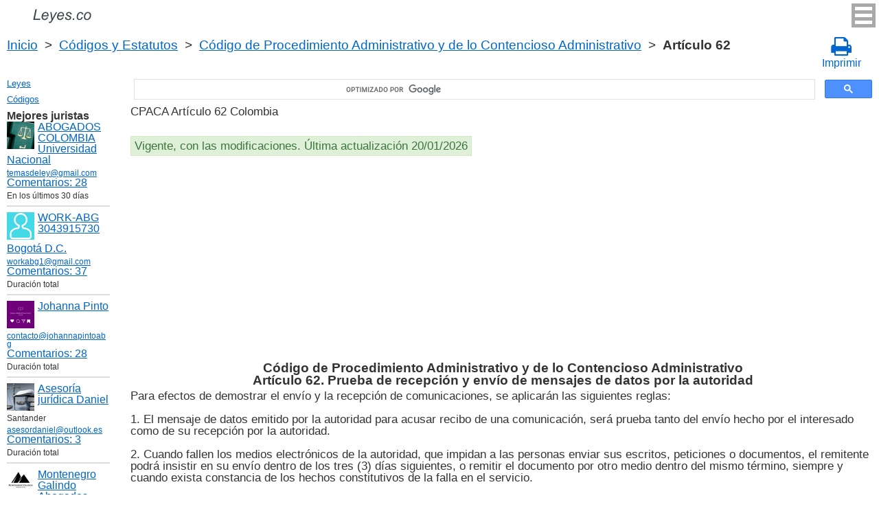

--- FILE ---
content_type: text/html; charset=UTF-8
request_url: https://leyes.co/codigo_de_procedimiento_administrativo_y_de_lo_contencioso_administrativo/62.htm
body_size: 8260
content:
<!DOCTYPE html>
<html xmlns="http://www.w3.org/1999/xhtml">
<head>
  <title>Art. 62 Código de Procedimiento Administrativo y de lo Contencioso Administrativo Prueba de recepci&oacute;n y env&iacute;o de mensajes de datos por la autoridad CPACA Artículo 62  - Legislación colombiana 2025</title>
<meta http-equiv="Content-Type" content="text/html; charset=UTF-8" />
<meta name="keywords" content="Art. 62 CPACA Código de Procedimiento Administrativo y de lo Contencioso Administrativo Artículo 62 Para efectos de demostrar el env&iacute;o y la recepci&oacute;n de comunicaciones, se aplicar&aacute" />
<meta name="description" content="Art. 62 CPACA Prueba de recepci&oacute;n y env&iacute;o de mensajes de datos por la autoridad Ley 1437 de 2011 Código de Procedimiento Administrativo y de lo Contencioso Administrativo Artículo 62 Para efectos de demostrar el env&iacute;o y la recepci&oacute;n de comunicaciones, se aplicar&aacute" />

<meta name="viewport" content="width=device-width, initial-scale=1.0">

<link href="https://cdn.quilljs.com/1.3.6/quill.snow.css" rel="stylesheet" media="print" onload="this.media='all'">
<link rel="stylesheet" href="/css/style.css?v=1.6" type="text/css" />
<link rel="stylesheet" href="/css/es.css" type="text/css" />
<link rel="stylesheet" href="/css/site_custom.css" type="text/css" />

<link rel="stylesheet" href="/css/font-awesome/css/font-awesome.min.css" type="text/css" />

<link rel="stylesheet" media="print" href="/css/print.css"  type="text/css">

<link rel="shortcut icon" href="/icon.ico" type="image/x-icon" />
<link rel="amphtml" href="https://leyes.co/amp/codigo_de_procedimiento_administrativo_y_de_lo_contencioso_administrativo/62.htm">

<link rel="dns-prefetch" href="https://www.googletagmanager.com/">
<link rel="dns-prefetch" href="https://www.gstatic.com/">
<link rel="dns-prefetch" href="https://cse.google.com/">
<link rel="dns-prefetch" href="https://connect.facebook.net/">
<link rel="dns-prefetch" href="https://pagead2.googlesyndication.com/">
<link rel="dns-prefetch" href="https://googleads.g.doubleclick.net/">
<link rel="dns-prefetch" href="https://www.google-analytics.com/">
<link rel="dns-prefetch" href="https://www.google.com/">
<link rel="dns-prefetch" href="https://partner.googleadservices.com/">
<link rel="dns-prefetch" href="https://adservice.google.com/">
<link rel="dns-prefetch" href="https://clients1.google.com/">
<link rel="dns-prefetch" href="https://stats.g.doubleclick.net/">
<link rel="dns-prefetch" href="https://fonts.gstatic.com/">
<link rel="dns-prefetch" href="https://www.facebook.com/">
<link rel="dns-prefetch" href="https://tpc.googlesyndication.com/">
<link rel="dns-prefetch" href="https://ajax.googleapis.com/">
<link rel="dns-prefetch" href="https://static.xx.fbcdn.net/">

<script type="text/javascript" src="https://code.jquery.com/jquery-3.2.1.min.js" async></script>
<script src="https://cdn.quilljs.com/1.3.6/quill.js" async></script>
<script src="https://www.google.com/recaptcha/api.js" async defer></script>
<script type="text/javascript" src="/js/lang/es.js" async></script>
<script type="text/javascript" src="/js/config.js?v=1.1" async></script>
<script type="text/javascript" src="/js/common.js" async defer></script>
<script type="text/javascript" src="/js/polylog.js?v=1.3" async defer></script>

<meta property="fb:admins" content="100000942586356"/>
<meta property="fb:app_id" content="509168839441871"/>	
<meta property="og:url" content="https://leyes.co/codigo_de_procedimiento_administrativo_y_de_lo_contencioso_administrativo/62.htm" />
<meta property="og:type" content="website" />
<meta property="og:title" content="Código de Procedimiento Administrativo y de lo Contencioso Administrativo Artículo 62. Prueba de recepci&oacute;n y env&iacute;o de mensajes de datos por la autoridad" />
<meta property="og:description" content="Para efectos de demostrar el env&iacute;o y la recepci&oacute;n de comunicaciones, se aplicar&aacute;n las siguientes reglas: 
1. El mensaje de datos emitido por la autoridad para acusar recibo de una comunicaci&oacute;n, ser&aacute; prueba tanto del env&iacute;o hecho por el interesado como de su " />
<meta property="og:image" content="https://leyes.co/images/og_img.jpg" />
<meta property="og:locale" content="es_ES" />


<!-- Google Tag Manager -->
<script>(function(w,d,s,l,i){w[l]=w[l]||[];w[l].push({'gtm.start':
new Date().getTime(),event:'gtm.js'});var f=d.getElementsByTagName(s)[0],
j=d.createElement(s),dl=l!='dataLayer'?'&l='+l:'';j.async=true;j.src=
'https://www.googletagmanager.com/gtm.js?id='+i+dl;f.parentNode.insertBefore(j,f);
})(window,document,'script','dataLayer','GTM-W5GKQ93');</script>
<!-- End Google Tag Manager -->


<script async src="//pagead2.googlesyndication.com/pagead/js/adsbygoogle.js"></script>
<script>
  (adsbygoogle = window.adsbygoogle || []).push({
    google_ad_client: "ca-pub-2167603807251059",
    enable_page_level_ads: true
  });
</script>

</head>


<body itemscope="" itemtype="http://schema.org/WebPage">
<!-- Google Tag Manager (noscript) -->
<noscript><iframe src="https://www.googletagmanager.com/ns.html?id=GTM-W5GKQ93" height="0" width="0" style="display:none;visibility:hidden"></iframe></noscript>
<!-- End Google Tag Manager (noscript) -->

<div class="wrapper">
			<input type="checkbox" id="hmt" class="hidden-menu-ticker"> 
<label class="btn-menu" for="hmt">
  <span class="first"></span>
  <span class="second"></span>
  <span class="third"></span>
</label>
 <ul class="hidden-menu">
    <li><a href="/login.htm">Iniciar sesión</a></li>
  <li><a href="/register.htm">Registrarse</a></li>
  </ul>

	<header class="header">
       <a class="logo" href="/index.htm"></a>    
	</header><!-- .header-->
     <div class="clr"></div>
<div id="br_pr">		 
  <div class="breadcrumbs">
        <a class="nava" href="/index.htm" title="">Inicio</a>
        &nbsp;&gt;&nbsp;
      <a class="nava" href="/codigos.htm" title="">Códigos y Estatutos</a>
        &nbsp;&gt;&nbsp;
      <a class="nava" href="/codigo_de_procedimiento_administrativo_y_de_lo_contencioso_administrativo.htm" title="Código de Procedimiento Administrativo y de lo Contencioso Administrativo (CPACA)">Código de Procedimiento Administrativo y de lo Contencioso Administrativo</a>
        &nbsp;&gt;&nbsp;
      <b>Artículo 62</b>
      </div>
  
                    <div id="go_back">
        <a class="nava" href="/codigo_de_procedimiento_administrativo_y_de_lo_contencioso_administrativo.htm"><span><</span> Código de Procedimiento Administrativo y de lo Contencioso Administrativo</a>           
         </div> 			<a class="icon-print" onclick="ga('send', 'event', 'Print', 'Click', 'Breadcrumbs');" href = "/print/codigo_de_procedimiento_administrativo_y_de_lo_contencioso_administrativo/62.htm" target="_blank"><span class="fa fa-print fa-2x" aria-hidden="true"></span><br>Imprimir</a></div>

<div class="middle"> 

		<div class="container">
			<main class="content">
  <div class="null_13">
</div>             


<div id="goser">
<script>
  (function() {
    var cx = 'partner-pub-2167603807251059:2597432094';
    var gcse = document.createElement('script');
    gcse.type = 'text/javascript';
    gcse.async = true;
    gcse.src = 'https://cse.google.com/cse.js?cx=' + cx;
    var s = document.getElementsByTagName('script')[0];
    s.parentNode.insertBefore(gcse, s);
  })();
</script>
<gcse:searchbox-only></gcse:searchbox-only>
</div>

       <div class="addnav">
       <p> CPACA Artículo 62 Colombia </p> <br>

<div id="law_status">
     	   <div id="law_valid">Vigente, con las modificaciones. Última actualización 20/01/2026</div>
	      </div>

</div>
            <div id="squareAds">

<script async src="https://pagead2.googlesyndication.com/pagead/js/adsbygoogle.js"></script>
<!-- top -->
<ins class="adsbygoogle"
     style="display:block; min-height: 280px"
     data-ad-client="ca-pub-2167603807251059"
     data-ad-slot="1415692673"
     data-ad-format="auto"
     data-full-width-responsive="true"></ins>
<script>
     (adsbygoogle = window.adsbygoogle || []).push({});
</script>

</div>
				<div id="statya">
     <h1>Código de Procedimiento Administrativo y de lo Contencioso Administrativo<br />Artículo 62. Prueba de recepci&oacute;n y env&iacute;o de mensajes de datos por la autoridad</h1>					
           Para efectos de demostrar el env&iacute;o y la recepci&oacute;n de comunicaciones, se aplicar&aacute;n las siguientes reglas: <br/><br/>
1. El mensaje de datos emitido por la autoridad para acusar recibo de una comunicaci&oacute;n, ser&aacute; prueba tanto del env&iacute;o hecho por el interesado como de su recepci&oacute;n por la autoridad. <br/><br/>
2. Cuando fallen los medios electr&oacute;nicos de la autoridad, que impidan a las personas enviar sus escritos, peticiones o documentos, el remitente podr&aacute; insistir en su env&iacute;o dentro de los tres (3) d&iacute;as siguientes, o remitir el documento por otro medio dentro del mismo t&eacute;rmino, siempre y cuando exista constancia de los hechos constitutivos de la falla en el servicio. <br/><br/>
<br />
<br />
Colombia Art. 62 Código de Procedimiento Administrativo y de lo Contencioso Administrativo        </div>   <!-- statya -->
        <a href="#plg_new_comment_anchor" id="add_comment_link">Hacer una pregunta en los comentarios</a>                    
    <div class="breadstat">
Artículo
<a class="nava" href="/codigo_de_procedimiento_administrativo_y_de_lo_contencioso_administrativo/1o.htm">1o</a><span> </span>...<a class="nava" href="/codigo_de_procedimiento_administrativo_y_de_lo_contencioso_administrativo/60A.htm">60A</a><span> </span><a class="nava" href="/codigo_de_procedimiento_administrativo_y_de_lo_contencioso_administrativo/61.htm">61</a><span> </span><b>62</b><span> </span><a class="nava" href="/codigo_de_procedimiento_administrativo_y_de_lo_contencioso_administrativo/63.htm">63</a><span> </span><a class="nava" href="/codigo_de_procedimiento_administrativo_y_de_lo_contencioso_administrativo/64.htm">64</a><span> </span>...<a class="nava" href="/codigo_de_procedimiento_administrativo_y_de_lo_contencioso_administrativo/309.htm">309</a><span> </span><br /><br />
<form action="" method="post">
      Ver el artículo <input name="article_search" value=""/><br />
      <input type="submit" value="Ver" />
<input type="hidden" name="id" value="2296" />
</form>      
          </div>
        
<div class="clr"></div>
<div id="BestLawyers">
<p><b>Mejores juristas</b></p>
   <a class="best_user_link" href="/user/559.htm">
      <img class="best_user_pic" src="/images/photos/min/559.jpeg" />
      ABOGADOS COLOMBIA Universidad Nacional
   </a>
      <div class="best_user_info"><a href="/cdn-cgi/l/email-protection#fa8e9f979b899e9f969f83ba9d979b9396d4999597"><span class="__cf_email__" data-cfemail="542031393527303138312d143339353d387a373b39">[email&#160;protected]</span></a></div>         <div class="best_user_comments_count"><a href="/user/559.htm#plg_user_comment_header">Сomentarios: 28</a></div>
   <div class="best_user_info">En los últimos 30 días</div>
   <hr />
   <a class="best_user_link" href="/user/2716.htm">
      <img class="best_user_pic" src="/images/photos/min/guest.png" />
      WORK-ABG  3043915730
   </a>
   <div class="best_user_info"><a class="best_user_city" href="/jurists/city-bogota.htm">Bogotá D.C.</a></div>   <div class="best_user_info"><a href="/cdn-cgi/l/email-protection#63140c11080201045223040e020a0f4d000c0e"><span class="__cf_email__" data-cfemail="40372f322b2122277100272d21292c6e232f2d">[email&#160;protected]</span></a></div>         <div class="best_user_comments_count"><a href="/user/2716.htm#plg_user_comment_header">Сomentarios: 37</a></div>
   <div class="best_user_info">Duración total</div>
   <hr />
   <a class="best_user_link" href="/user/3155.htm">
      <img class="best_user_pic" src="/images/photos/min/3155.png" />
      Johanna Pinto
   </a>
      <div class="best_user_info"><a href="/cdn-cgi/l/email-protection#e5868a8b918486918aa58f8a8d848b8b84958c8b918a848782">contacto@johannapintoabg</a></div>         <div class="best_user_comments_count"><a href="/user/3155.htm#plg_user_comment_header">Сomentarios: 28</a></div>
   <div class="best_user_info">Duración total</div>
   <hr />
   <a class="best_user_link" href="/user/4293.htm">
      <img class="best_user_pic" src="/images/photos/min/4293.jpeg" />
      Asesoría jurídica Daniel
   </a>
   <div class="best_user_info">Santander</div>   <div class="best_user_info"><a href="/cdn-cgi/l/email-protection#066775637569746267686f636a466973726a69696d286375"><span class="__cf_email__" data-cfemail="accddfc9dfc3dec8cdc2c5c9c0ecc3d9d8c0c3c3c782c9df">[email&#160;protected]</span></a></div>         <div class="best_user_comments_count"><a href="/user/4293.htm#plg_user_comment_header">Сomentarios: 3</a></div>
   <div class="best_user_info">Duración total</div>
   <hr />
   <a class="best_user_link" href="/user/69.htm">
      <img class="best_user_pic" src="/images/photos/min/69.jpeg" />
      Montenegro Galindo Abogados
   </a>
   <div class="best_user_info"><a class="best_user_city" href="/jurists/city-bogota.htm">Bogotá D.C.</a></div>   <div class="best_user_info"><a href="/cdn-cgi/l/email-protection#03606c6d776260776c436e6c6d77666d6664716c64626f6a6d676c2d606c6e"><span class="__cf_email__" data-cfemail="bad9d5d4cedbd9ced5fad7d5d4cedfd4dfddc8d5dddbd6d3d4ded594d9d5d7">[email&#160;protected]</span></a></div>   <div class="best_user_info">Teléfono</div>         <div class="best_user_info"><a class="plg_phone_href" href="tel:3057709651">3057709651</a></div>
      <div class="best_user_comments_count"><a href="/user/69.htm#plg_user_comment_header">Сomentarios: 306</a></div>
   <div class="best_user_info">Duración total</div>
   <hr />
<p><a href="/jurists.htm">Todos los juristas</a><p></div>
<a id="plg_new_comment_anchor"></a>
<div class="plg_comment_adder hidden" id="plg_new_comment_container">
<b>Agregar un comentario</b><br>
<div class="plg_err_msg hidden" id="plg_add_comment_err">El comentario debe tener màs de 10 sìmbolos</div>
<div id="plg_new_comment" name="plg_new_comment"></div>
<button type="button" id="plg_add_comment" class="button ctrl_entr_evt" name="plg_add_comment">Agregar</button>
</div>
<div class="plg_comment_list">
</div>
<div class="plg_recent_comment_list">
<div>Los nuevos comentarios en el sitio web</div>
<div class="plg_comment">
    <div class="plg_user_img">
        <a href="/user/559.htm">
        <img src="/images/photos/min/559.jpeg"> 
              </a>
    </div>
    <div class="plg_user_comment"">
    <div class="plg_user_info_cmt_row">
        <a class="plg_user_name" href="/user/559.htm">
            <b>ABOGADOS COLOMBIA Universidad Nacional</b>
        </a>
        <div class="plg_comment_date">19/01/26&nbsp09:20:23</div>
    </div>
        <input type="checkbox" id="rct_cmt_less_more_chb_12481" class="plg_less_more_chb">
    <div class="plg_hideable_container">
        <div class="plg_comment_not_editable_text" id="ne_comment_text_12481"><p>Sobre este artículo 531 del Cod general del proceso, la ley ley 2445 de 2025 incluyó expresamente la "convalidación de los acuerdos privados" como uno de los mecanismos para normalizar las relaciones crediticias. Adicionalmente, se especificó que para las personas comerciantes, los procedimientos también tienen como objetivo "lograr su formalización".</p></div>
                <hr>
        <div class="plg_user_additional_info">
                        <p>Email: <a href="/cdn-cgi/l/email-protection#582c3d35392b3c3d343d21183f35393134763b3735" rel="ugc"><span class="__cf_email__" data-cfemail="0b7f6e666a786f6e676e724b6c666a626725686466">[email&#160;protected]</span></a></p>                        <p>WhatsApp: <a href="https://wa.me/573166406899" rel="ugc">573166406899</a></p>                                </div>
            </div>
    <label class="plg_show_less_label" for="rct_cmt_less_more_chb_12481">Ocultar</label>
    <label class="plg_show_more_label" for="rct_cmt_less_more_chb_12481">Leer más</label>
    <div><a href="/codigo_general_del_proceso/531.htm#plg_new_comment_container">Responder en la página<br/>Código General del Proceso Artículo 531. Procedencia</a></div>
    </div>
</div>
<hr /><div class="plg_comment">
    <div class="plg_user_img">
        <a href="/user/559.htm">
        <img src="/images/photos/min/559.jpeg"> 
              </a>
    </div>
    <div class="plg_user_comment"">
    <div class="plg_user_info_cmt_row">
        <a class="plg_user_name" href="/user/559.htm">
            <b>ABOGADOS COLOMBIA Universidad Nacional</b>
        </a>
        <div class="plg_comment_date">19/01/26&nbsp09:12:43</div>
    </div>
        <input type="checkbox" id="rct_cmt_less_more_chb_12480" class="plg_less_more_chb">
    <div class="plg_hideable_container">
        <div class="plg_comment_not_editable_text" id="ne_comment_text_12480"><p>La Ley 2445 de 2025 transformó el artículo 532 del Código General del Proceso, pasando de una norma que excluía a todos los comerciantes a una que los incorpora de manera diferenciada: Creó la categoría de persona "pequeña comerciante" basada en el valor de sus activos, les abrió las puertas del procedimiento de insolvencia de persona natural y, al mismo tiempo, añadió nuevas protecciones sustanciales para todos los deudores que se acojan a este régimen.</p></div>
                <hr>
        <div class="plg_user_additional_info">
                        <p>Email: <a href="/cdn-cgi/l/email-protection#97e3f2faf6e4f3f2fbf2eed7f0faf6fefbb9f4f8fa" rel="ugc"><span class="__cf_email__" data-cfemail="8cf8e9e1edffe8e9e0e9f5ccebe1ede5e0a2efe3e1">[email&#160;protected]</span></a></p>                        <p>WhatsApp: <a href="https://wa.me/573166406899" rel="ugc">573166406899</a></p>                                </div>
            </div>
    <label class="plg_show_less_label" for="rct_cmt_less_more_chb_12480">Ocultar</label>
    <label class="plg_show_more_label" for="rct_cmt_less_more_chb_12480">Leer más</label>
    <div><a href="/codigo_general_del_proceso/532.htm#plg_new_comment_container">Responder en la página<br/>Código General del Proceso Artículo 532. &Aacute;mbito de aplicaci&oacute;n</a></div>
    </div>
</div>
<hr /><div class="plg_comment">
    <div class="plg_user_img">
        <a href="/user/559.htm">
        <img src="/images/photos/min/559.jpeg"> 
              </a>
    </div>
    <div class="plg_user_comment"">
    <div class="plg_user_info_cmt_row">
        <a class="plg_user_name" href="/user/559.htm">
            <b>ABOGADOS COLOMBIA Universidad Nacional</b>
        </a>
        <div class="plg_comment_date">19/01/26&nbsp08:34:26</div>
    </div>
        <input type="checkbox" id="rct_cmt_less_more_chb_12479" class="plg_less_more_chb">
    <div class="plg_hideable_container">
        <div class="plg_comment_not_editable_text" id="ne_comment_text_12479"><p>Para comerciantes, la ley 2445 de 2025 adicionó este artículo 533 del Cod General del Proceso. Dicha ley regula la insolvencia de <strong>personas naturales comerciantes. </strong>La competencia para conocer de los procedimientos de <strong>negociación de deudas y convalidación de acuerdos</strong> de estos aplica así: 1) <strong>Etapa de Negociación y Convalidación:</strong> La competencia recae exclusivamente en los <strong>centros de conciliación autorizados y las notarías</strong> del domicilio del deudor, según lo estipula este artículo 533. 2) <strong>Etapa Judicial (Controversias y Liquidación):</strong> La competencia es del <strong>juez civil</strong> del domicilio del deudor. Este interviene para resolver disputas durante la negociación o para adelantar la liquidación patrimonial si el acuerdo fracasa.</p></div>
                <hr>
        <div class="plg_user_additional_info">
                        <p>Email: <a href="/cdn-cgi/l/email-protection#87f3e2eae6f4e3e2ebe2fec7e0eae6eeeba9e4e8ea" rel="ugc"><span class="__cf_email__" data-cfemail="cdb9a8a0acbea9a8a1a8b48daaa0aca4a1e3aea2a0">[email&#160;protected]</span></a></p>                        <p>WhatsApp: <a href="https://wa.me/573166406899" rel="ugc">573166406899</a></p>                                </div>
            </div>
    <label class="plg_show_less_label" for="rct_cmt_less_more_chb_12479">Ocultar</label>
    <label class="plg_show_more_label" for="rct_cmt_less_more_chb_12479">Leer más</label>
    <div><a href="/codigo_general_del_proceso/533.htm#plg_new_comment_container">Responder en la página<br/>Código General del Proceso Artículo 533. Competencia para conocer de los procedimientos de negociaci&oacute;n de deudas y convalidaci&oacute;n de acuerdos de la persona natural no comerciante</a></div>
    </div>
</div>
<hr /><div class="plg_comment">
    <div class="plg_user_img">
        <a href="/user/559.htm">
        <img src="/images/photos/min/559.jpeg"> 
              </a>
    </div>
    <div class="plg_user_comment"">
    <div class="plg_user_info_cmt_row">
        <a class="plg_user_name" href="/user/559.htm">
            <b>ABOGADOS COLOMBIA Universidad Nacional</b>
        </a>
        <div class="plg_comment_date">18/01/26&nbsp07:33:51</div>
    </div>
        <input type="checkbox" id="rct_cmt_less_more_chb_12478" class="plg_less_more_chb">
    <div class="plg_hideable_container">
        <div class="plg_comment_not_editable_text" id="ne_comment_text_12478"><p>La regla general es que para que la fiscalía inicie una investigación por este delito, debe radicarse una querella por parte de la víctima antes de que pasen 6 meses después de que se cometió el delito. Es decir, que si la víctima deja pasar 6 meses, pierde la oportunidad de que el Estado investigue el delito. No obstante, este delito puede ser investigado de oficio, es decir, sin necesidad de querella por parte de la víctima, en los siguientes casos: 1) En flagrancia, es decir cuando el autor del daño es sorprendido en el momento mismo de cometer el delito o inmediatamente después. 2) Si la víctima del daño es una persona menor de 18 años. 3) Cuando la víctima sea una persona<strong> </strong>inimputable<strong>, </strong>es decir, cuando por su condición mental, no puede comprender que se está cometiendo el delito en su contra y 4) Si la conducta de daño en bien ajeno se enmarca dentro de un presunto acto de violencia contra la mujer. // En estos casos, la Fiscalía puede y debe empezar la investigación sin necesidad de que la víctima presente la querella y sin importar que hayan pasado más de 6 meses después del daño en bien ajeno.</p></div>
                <hr>
        <div class="plg_user_additional_info">
                        <p>Email: <a href="/cdn-cgi/l/email-protection#bacedfd7dbc9dedfd6dfc3faddd7dbd3d694d9d5d7" rel="ugc"><span class="__cf_email__" data-cfemail="daaebfb7bba9bebfb6bfa39abdb7bbb3b6f4b9b5b7">[email&#160;protected]</span></a></p>                        <p>WhatsApp: <a href="https://wa.me/573166406899" rel="ugc">573166406899</a></p>                                </div>
            </div>
    <label class="plg_show_less_label" for="rct_cmt_less_more_chb_12478">Ocultar</label>
    <label class="plg_show_more_label" for="rct_cmt_less_more_chb_12478">Leer más</label>
    <div><a href="/codigo_penal/265.htm#plg_new_comment_container">Responder en la página<br/>Código Penal Artículo 265. Daño en bien ajeno</a></div>
    </div>
</div>
<hr /><div class="plg_comment">
    <div class="plg_user_img">
        <a href="/user/559.htm">
        <img src="/images/photos/min/559.jpeg"> 
              </a>
    </div>
    <div class="plg_user_comment"">
    <div class="plg_user_info_cmt_row">
        <a class="plg_user_name" href="/user/559.htm">
            <b>ABOGADOS COLOMBIA Universidad Nacional</b>
        </a>
        <div class="plg_comment_date">18/01/26&nbsp07:15:34</div>
    </div>
        <input type="checkbox" id="rct_cmt_less_more_chb_12477" class="plg_less_more_chb">
    <div class="plg_hideable_container">
        <div class="plg_comment_not_editable_text" id="ne_comment_text_12477"><p>Aunque el concierto para delinquir no está explícitamente listado como crimen de lesa humanidad, puede adquirir esta connotación cuando está íntimamente relacionado con conductas que sí lo son, como las cometidas por grupos armados ilegales, lo cual lo convierte en imprescriptible para estos casos. </p></div>
                <hr>
        <div class="plg_user_additional_info">
                        <p>Email: <a href="/cdn-cgi/l/email-protection#1e6a7b737f6d7a7b727b675e79737f7772307d7173" rel="ugc"><span class="__cf_email__" data-cfemail="ea9e8f878b998e8f868f93aa8d878b8386c4898587">[email&#160;protected]</span></a></p>                        <p>WhatsApp: <a href="https://wa.me/573166406899" rel="ugc">573166406899</a></p>                                </div>
            </div>
    <label class="plg_show_less_label" for="rct_cmt_less_more_chb_12477">Ocultar</label>
    <label class="plg_show_more_label" for="rct_cmt_less_more_chb_12477">Leer más</label>
    <div><a href="/codigo_penal/340.htm#plg_new_comment_container">Responder en la página<br/>Código Penal Artículo 340. Concierto para delinquir</a></div>
    </div>
</div>
<hr /><p><a href="/recent_comments.htm">Últimos comentarios</a></p>
</div>
<div id="plg_popup_background" class="hidden"> 
<div id="plg_login" class="plg_popup_container hidden">
  <a class="plg_close_popup">X</a><br>
  <div class="popup_log_reg">Iniciar sesión</div>
  <div id="plg_popup_login_cntr">
    <div id="incorrect_login" class="plg_err_msg hidden">Incorrecto e-mail o contraseña</div>
    <div id="login_captcha_not_passed" class="plg_err_msg hidden">Captcha no pasada</div>
    <div class="info_str"> 
      <span class="info_lable">Email: </span>
      <input type="email" name="email" id="login_nick" class="required">
    </div>
    <div class="info_str"> 
      <span class="info_lable">Contraceña:</span>
      <input type="password" name="password" id="password" class="required">
    </div>
    <div class="forgot_new">¿Olvidó su contraseña?<br>
      <a id="popup_generate_new_password_link">Obtener la contraseña nueva</a>
    </div>
    
    <button class="button" type="button" id="plg_login_btn" name="plg_login_btn">Iniciar sesión</button><br>
    <div class="fb_login_button">        
      <a id="popup_fb_login_link" href="">Iniciar sesión con Facebook</a>
    </div> 
  </div>
  <div class="popup_log_reg">o Registrarse</div>
  <div id="plg_popup_register_cntr">
    <div id="incorrect_email" class="plg_err_msg hidden">Email incorrecto</div>
    <div id="email_registered" class="plg_err_msg hidden">Email ya está registrado</div>
    <div id="empty_nick" class="plg_err_msg hidden">Nombre no se indica</div>
    <div id="reg_captcha_not_passed" class="plg_err_msg hidden">Captcha no pasada</div>
    <div class="info_str">
      <span class="info_lable">Nombre:</span>
      <input type="text" name="register_nick" id="register_nick" class="required">
    </div>
    <div class="info_str">
      <span class="info_lable">Email:</span>
      <input type="email" name="email" id="register_email" class="required">
    </div>
    <button class="button" type="button" id="plg_register_btn" name="plg_register_btn">Registro</button>
  </div>
  <div id="plg_register_check_email" class="hidden">El correo era enviado a su email</div>
  
  <div id="plg_post_as_guest" class="hidden">
    <div class="popup_log_reg">o publicar como invitado</div>
    <button class="button" type="button" id="plg_post_as_guest_btn" name="plg_post_as_guest_btn">Publicar</button>
  </div>
</div> 

<div id="plg_generate_new_password" class="plg_popup_container hidden">
  <a class="plg_close_popup">X</a><br>
  <div id="email_not_found" class="plg_err_msg hidden">Email no encontrado</div>
  <div id="incorrect_email_new_pwd" class="plg_err_msg hidden">Email incorrecto</div>
  <div id="already_sent" class="plg_err_msg hidden">El correo con instrucsión ya enviada, Usted puede enviar solicitud una vez màs al dìa siguiente. Si no lo ha recibe, verifica la carpeta de spam</div>
  <div id="captcha_not_passed" class="plg_err_msg hidden">Captcha no pasada</div>
  <div class="info_str" id="plg_popup_new_password_cntr">
    <span class="info_lable">Email:</span>
    <input type="email" name="email" id="pwd_email" class="required">
  </div>
  <button class="button" type="button" id="plg_new_pwd_btn" name="new_pwd_btn">Restablecer la contraseña</button>
</div><div id="plg_popup_info" class="plg_popup_container hidden">
  <a class="plg_close_popup">X</a><br>
  <div id="plg_activation_sent_msg" class="info_str hidden">El correo con activación era enviado</div>
  <div id="plg_new_pwd_sent_msg" class="info_str hidden">El correo con instrucción como obtener la contraseña nueva era enviado</div>
  <div id="plg_user_blocked" class="info_str hidden">Usted está Bloqueado</div>
</div>
<div id="plg_popup_error" class="plg_popup_container hidden">
  <a class="plg_close_popup">X</a><br>
  </div>
</div>
<!-- Социалки -->
  <div id="readmatch">
    <div id="rekagain">
  </div> <!-- rekagain -->
</div>     <!-- readmach -->
<br /><br />

<div class="clr"></div>
<div class="addnav">
<div class="fb-like" data-href="https://leyes.co/codigo_de_procedimiento_administrativo_y_de_lo_contencioso_administrativo/62.htm" data-layout="button_count" data-action="like" data-size="large" data-show-faces="false" data-share="false"></div>
</div>

<div id="titled-ads">
<center>
     ¿Es Usted jurista? ¿Necesito nuevos clientes?<br/>
     Publique la información de sí mismo<br/>
</center>
<div class="advantages">
     <p>- Eso es gratís</p>
     <p>- La información acerca de 5 mejores juristas está en todas las páginas del sitio</p>
     <p>- Este anuncio ven màs de 10&nbsp;000 visitantes al día</p>
     <p>- Para aumentar su rating Usted necesito responder a las preguntas de los usuarios</p>
</div>
<center>
     <a href="/register.htm">Registrarse</a>
</center>
</div>

			</main><!-- .content -->

		</div><!-- .container-->

		<aside class="left-sidebar">
       <div class="popular_law">  <!-- менюха -->
     <a href="/leyes.htm">Leyes</a>
     <a href="/codigos.htm">Códigos</a>
   </div>

	      <div id="LeftAds">
<p><b>Mejores juristas</b></p>
   <a class="best_user_link" href="/user/559.htm">
      <img class="best_user_pic" src="/images/photos/min/559.jpeg" />
      ABOGADOS COLOMBIA Universidad Nacional
   </a>
      <div class="best_user_info"><a href="/cdn-cgi/l/email-protection#c6b2a3aba7b5a2a3aaa3bf86a1aba7afaae8a5a9ab"><span class="__cf_email__" data-cfemail="3743525a564453525b524e77505a565e5b1954585a">[email&#160;protected]</span></a></div>         <div class="best_user_comments_count"><a href="/user/559.htm#plg_user_comment_header">Сomentarios: 28</a></div>
   <div class="best_user_info">En los últimos 30 días</div>
   <hr />
   <a class="best_user_link" href="/user/2716.htm">
      <img class="best_user_pic" src="/images/photos/min/guest.png" />
      WORK-ABG  3043915730
   </a>
   <div class="best_user_info"><a class="best_user_city" href="/jurists/city-bogota.htm">Bogotá D.C.</a></div>   <div class="best_user_info"><a href="/cdn-cgi/l/email-protection#097e667b62686b6e38496e64686065276a6664"><span class="__cf_email__" data-cfemail="592e362b32383b3e68193e34383035773a3634">[email&#160;protected]</span></a></div>         <div class="best_user_comments_count"><a href="/user/2716.htm#plg_user_comment_header">Сomentarios: 37</a></div>
   <div class="best_user_info">Duración total</div>
   <hr />
   <a class="best_user_link" href="/user/3155.htm">
      <img class="best_user_pic" src="/images/photos/min/3155.png" />
      Johanna Pinto
   </a>
      <div class="best_user_info"><a href="/cdn-cgi/l/email-protection#1d7e7273697c7e69725d7772757c73737c6d747369727c7f7a">contacto@johannapintoabg</a></div>         <div class="best_user_comments_count"><a href="/user/3155.htm#plg_user_comment_header">Сomentarios: 28</a></div>
   <div class="best_user_info">Duración total</div>
   <hr />
   <a class="best_user_link" href="/user/4293.htm">
      <img class="best_user_pic" src="/images/photos/min/4293.jpeg" />
      Asesoría jurídica Daniel
   </a>
   <div class="best_user_info">Santander</div>   <div class="best_user_info"><a href="/cdn-cgi/l/email-protection#aacbd9cfd9c5d8cecbc4c3cfc6eac5dfdec6c5c5c184cfd9"><span class="__cf_email__" data-cfemail="86e7f5e3f5e9f4e2e7e8efe3eac6e9f3f2eae9e9eda8e3f5">[email&#160;protected]</span></a></div>         <div class="best_user_comments_count"><a href="/user/4293.htm#plg_user_comment_header">Сomentarios: 3</a></div>
   <div class="best_user_info">Duración total</div>
   <hr />
   <a class="best_user_link" href="/user/69.htm">
      <img class="best_user_pic" src="/images/photos/min/69.jpeg" />
      Montenegro Galindo Abogados
   </a>
   <div class="best_user_info"><a class="best_user_city" href="/jurists/city-bogota.htm">Bogotá D.C.</a></div>   <div class="best_user_info"><a href="/cdn-cgi/l/email-protection#c6a5a9a8b2a7a5b2a986aba9a8b2a3a8a3a1b4a9a1a7aaafa8a2a9e8a5a9ab"><span class="__cf_email__" data-cfemail="7b1814150f1a180f143b1614150f1e151e1c09141c1a1712151f1455181416">[email&#160;protected]</span></a></div>   <div class="best_user_info">Teléfono</div>         <div class="best_user_info"><a class="plg_phone_href" href="tel:3057709651">3057709651</a></div>
      <div class="best_user_comments_count"><a href="/user/69.htm#plg_user_comment_header">Сomentarios: 306</a></div>
   <div class="best_user_info">Duración total</div>
   <hr />
<p><a href="/jurists.htm">Todos los juristas</a><p>      </div>

<!-- Популярные нормативные акты -->
   <div class="popular_law">
       <p>Principales Códigos de Сolombia</p>
       <a href="/codigo_general_del_proceso.htm" title="Código General del Proceso">Código General del Proceso</a>
       <a href="/codigo_sustantivo_del_trabajo.htm" title="Código Sustantivo del Trabajo">Código Sustantivo del Trabajo</a>
       <a href="/codigo_penal.htm" title="Código Penal">Código Penal</a>
       <a href="/codigo_de_procedimiento_penal.htm" title="Código de Procedimiento Penal">Código de Procedimiento Penal</a>
       <a href="/codigo_civil.htm" title="Código Civil">Código Civil</a>
       <a href="/codigo_nacional_de_transito_terrestre.htm" title="Código Nacional de Tránsito Terrestre">Código Nacional de Tránsito Terrestre</a>
       <a href="/codigo_de_comercio.htm" title="Código de Comercio">Código de Comercio</a>
       <a href="/codigo_disciplinario_unico.htm" title="Código Disciplinario Único">Código Disciplinario Único</a>
       <a href="/codigo_de_procedimiento_administrativo_y_de_lo_contencioso_administrativo.htm" title="Código de Procedimiento Administrativo y de lo Contencioso Administrativo">Código de Procedimiento Administrativo y de lo Contencioso Administrativo</a>
   </div>
   <!-- Конец Популярные нормативные акты -->
    		</aside><!-- .left-sidebar -->
      
 	</div>  <!-- .middle-->

	<footer class="footer">
    <div class="g-recaptcha" data-sitekey="6LfJiqAUAAAAACHsxN220cJnXNpilU7N_41UkpRh" data-size="invisible" data-badge="inline" data-callback="onCaptchaPassed"></div>
    <div><a href="/privacidad.htm">Políticas de privacidad</a></div>
		Leyes.co 2014-2025 Colombia
	</footer><!-- .footer -->

</div><!-- .wrapper -->

<script data-cfasync="false" src="/cdn-cgi/scripts/5c5dd728/cloudflare-static/email-decode.min.js"></script><script>
window.onload = downloadAutointerlinkScript;

function downloadAutointerlinkScript() {
    var element = document.createElement("script");
    element.src = "/js/autointerlink.js";
    document.body.appendChild(element);
}
</script>

<div id="fb-root"></div>
<script>(function(d, s, id) {
  var js, fjs = d.getElementsByTagName(s)[0];
  if (d.getElementById(id)) return;
  js = d.createElement(s); js.id = id;
  js.src = 'https://connect.facebook.net/es_ES/sdk.js#xfbml=1&version=v2.12&appId=509168839441871';
  fjs.parentNode.insertBefore(js, fjs);
}(document, 'script', 'facebook-jssdk'));</script>

<script defer src="https://static.cloudflareinsights.com/beacon.min.js/vcd15cbe7772f49c399c6a5babf22c1241717689176015" integrity="sha512-ZpsOmlRQV6y907TI0dKBHq9Md29nnaEIPlkf84rnaERnq6zvWvPUqr2ft8M1aS28oN72PdrCzSjY4U6VaAw1EQ==" data-cf-beacon='{"version":"2024.11.0","token":"2abe7b902299405798601b6674f49474","r":1,"server_timing":{"name":{"cfCacheStatus":true,"cfEdge":true,"cfExtPri":true,"cfL4":true,"cfOrigin":true,"cfSpeedBrain":true},"location_startswith":null}}' crossorigin="anonymous"></script>
</body>
</html>

--- FILE ---
content_type: text/html; charset=utf-8
request_url: https://www.google.com/recaptcha/api2/anchor?ar=1&k=6LfJiqAUAAAAACHsxN220cJnXNpilU7N_41UkpRh&co=aHR0cHM6Ly9sZXllcy5jbzo0NDM.&hl=en&v=PoyoqOPhxBO7pBk68S4YbpHZ&size=invisible&badge=inline&anchor-ms=20000&execute-ms=30000&cb=kb1zji367w20
body_size: 49260
content:
<!DOCTYPE HTML><html dir="ltr" lang="en"><head><meta http-equiv="Content-Type" content="text/html; charset=UTF-8">
<meta http-equiv="X-UA-Compatible" content="IE=edge">
<title>reCAPTCHA</title>
<style type="text/css">
/* cyrillic-ext */
@font-face {
  font-family: 'Roboto';
  font-style: normal;
  font-weight: 400;
  font-stretch: 100%;
  src: url(//fonts.gstatic.com/s/roboto/v48/KFO7CnqEu92Fr1ME7kSn66aGLdTylUAMa3GUBHMdazTgWw.woff2) format('woff2');
  unicode-range: U+0460-052F, U+1C80-1C8A, U+20B4, U+2DE0-2DFF, U+A640-A69F, U+FE2E-FE2F;
}
/* cyrillic */
@font-face {
  font-family: 'Roboto';
  font-style: normal;
  font-weight: 400;
  font-stretch: 100%;
  src: url(//fonts.gstatic.com/s/roboto/v48/KFO7CnqEu92Fr1ME7kSn66aGLdTylUAMa3iUBHMdazTgWw.woff2) format('woff2');
  unicode-range: U+0301, U+0400-045F, U+0490-0491, U+04B0-04B1, U+2116;
}
/* greek-ext */
@font-face {
  font-family: 'Roboto';
  font-style: normal;
  font-weight: 400;
  font-stretch: 100%;
  src: url(//fonts.gstatic.com/s/roboto/v48/KFO7CnqEu92Fr1ME7kSn66aGLdTylUAMa3CUBHMdazTgWw.woff2) format('woff2');
  unicode-range: U+1F00-1FFF;
}
/* greek */
@font-face {
  font-family: 'Roboto';
  font-style: normal;
  font-weight: 400;
  font-stretch: 100%;
  src: url(//fonts.gstatic.com/s/roboto/v48/KFO7CnqEu92Fr1ME7kSn66aGLdTylUAMa3-UBHMdazTgWw.woff2) format('woff2');
  unicode-range: U+0370-0377, U+037A-037F, U+0384-038A, U+038C, U+038E-03A1, U+03A3-03FF;
}
/* math */
@font-face {
  font-family: 'Roboto';
  font-style: normal;
  font-weight: 400;
  font-stretch: 100%;
  src: url(//fonts.gstatic.com/s/roboto/v48/KFO7CnqEu92Fr1ME7kSn66aGLdTylUAMawCUBHMdazTgWw.woff2) format('woff2');
  unicode-range: U+0302-0303, U+0305, U+0307-0308, U+0310, U+0312, U+0315, U+031A, U+0326-0327, U+032C, U+032F-0330, U+0332-0333, U+0338, U+033A, U+0346, U+034D, U+0391-03A1, U+03A3-03A9, U+03B1-03C9, U+03D1, U+03D5-03D6, U+03F0-03F1, U+03F4-03F5, U+2016-2017, U+2034-2038, U+203C, U+2040, U+2043, U+2047, U+2050, U+2057, U+205F, U+2070-2071, U+2074-208E, U+2090-209C, U+20D0-20DC, U+20E1, U+20E5-20EF, U+2100-2112, U+2114-2115, U+2117-2121, U+2123-214F, U+2190, U+2192, U+2194-21AE, U+21B0-21E5, U+21F1-21F2, U+21F4-2211, U+2213-2214, U+2216-22FF, U+2308-230B, U+2310, U+2319, U+231C-2321, U+2336-237A, U+237C, U+2395, U+239B-23B7, U+23D0, U+23DC-23E1, U+2474-2475, U+25AF, U+25B3, U+25B7, U+25BD, U+25C1, U+25CA, U+25CC, U+25FB, U+266D-266F, U+27C0-27FF, U+2900-2AFF, U+2B0E-2B11, U+2B30-2B4C, U+2BFE, U+3030, U+FF5B, U+FF5D, U+1D400-1D7FF, U+1EE00-1EEFF;
}
/* symbols */
@font-face {
  font-family: 'Roboto';
  font-style: normal;
  font-weight: 400;
  font-stretch: 100%;
  src: url(//fonts.gstatic.com/s/roboto/v48/KFO7CnqEu92Fr1ME7kSn66aGLdTylUAMaxKUBHMdazTgWw.woff2) format('woff2');
  unicode-range: U+0001-000C, U+000E-001F, U+007F-009F, U+20DD-20E0, U+20E2-20E4, U+2150-218F, U+2190, U+2192, U+2194-2199, U+21AF, U+21E6-21F0, U+21F3, U+2218-2219, U+2299, U+22C4-22C6, U+2300-243F, U+2440-244A, U+2460-24FF, U+25A0-27BF, U+2800-28FF, U+2921-2922, U+2981, U+29BF, U+29EB, U+2B00-2BFF, U+4DC0-4DFF, U+FFF9-FFFB, U+10140-1018E, U+10190-1019C, U+101A0, U+101D0-101FD, U+102E0-102FB, U+10E60-10E7E, U+1D2C0-1D2D3, U+1D2E0-1D37F, U+1F000-1F0FF, U+1F100-1F1AD, U+1F1E6-1F1FF, U+1F30D-1F30F, U+1F315, U+1F31C, U+1F31E, U+1F320-1F32C, U+1F336, U+1F378, U+1F37D, U+1F382, U+1F393-1F39F, U+1F3A7-1F3A8, U+1F3AC-1F3AF, U+1F3C2, U+1F3C4-1F3C6, U+1F3CA-1F3CE, U+1F3D4-1F3E0, U+1F3ED, U+1F3F1-1F3F3, U+1F3F5-1F3F7, U+1F408, U+1F415, U+1F41F, U+1F426, U+1F43F, U+1F441-1F442, U+1F444, U+1F446-1F449, U+1F44C-1F44E, U+1F453, U+1F46A, U+1F47D, U+1F4A3, U+1F4B0, U+1F4B3, U+1F4B9, U+1F4BB, U+1F4BF, U+1F4C8-1F4CB, U+1F4D6, U+1F4DA, U+1F4DF, U+1F4E3-1F4E6, U+1F4EA-1F4ED, U+1F4F7, U+1F4F9-1F4FB, U+1F4FD-1F4FE, U+1F503, U+1F507-1F50B, U+1F50D, U+1F512-1F513, U+1F53E-1F54A, U+1F54F-1F5FA, U+1F610, U+1F650-1F67F, U+1F687, U+1F68D, U+1F691, U+1F694, U+1F698, U+1F6AD, U+1F6B2, U+1F6B9-1F6BA, U+1F6BC, U+1F6C6-1F6CF, U+1F6D3-1F6D7, U+1F6E0-1F6EA, U+1F6F0-1F6F3, U+1F6F7-1F6FC, U+1F700-1F7FF, U+1F800-1F80B, U+1F810-1F847, U+1F850-1F859, U+1F860-1F887, U+1F890-1F8AD, U+1F8B0-1F8BB, U+1F8C0-1F8C1, U+1F900-1F90B, U+1F93B, U+1F946, U+1F984, U+1F996, U+1F9E9, U+1FA00-1FA6F, U+1FA70-1FA7C, U+1FA80-1FA89, U+1FA8F-1FAC6, U+1FACE-1FADC, U+1FADF-1FAE9, U+1FAF0-1FAF8, U+1FB00-1FBFF;
}
/* vietnamese */
@font-face {
  font-family: 'Roboto';
  font-style: normal;
  font-weight: 400;
  font-stretch: 100%;
  src: url(//fonts.gstatic.com/s/roboto/v48/KFO7CnqEu92Fr1ME7kSn66aGLdTylUAMa3OUBHMdazTgWw.woff2) format('woff2');
  unicode-range: U+0102-0103, U+0110-0111, U+0128-0129, U+0168-0169, U+01A0-01A1, U+01AF-01B0, U+0300-0301, U+0303-0304, U+0308-0309, U+0323, U+0329, U+1EA0-1EF9, U+20AB;
}
/* latin-ext */
@font-face {
  font-family: 'Roboto';
  font-style: normal;
  font-weight: 400;
  font-stretch: 100%;
  src: url(//fonts.gstatic.com/s/roboto/v48/KFO7CnqEu92Fr1ME7kSn66aGLdTylUAMa3KUBHMdazTgWw.woff2) format('woff2');
  unicode-range: U+0100-02BA, U+02BD-02C5, U+02C7-02CC, U+02CE-02D7, U+02DD-02FF, U+0304, U+0308, U+0329, U+1D00-1DBF, U+1E00-1E9F, U+1EF2-1EFF, U+2020, U+20A0-20AB, U+20AD-20C0, U+2113, U+2C60-2C7F, U+A720-A7FF;
}
/* latin */
@font-face {
  font-family: 'Roboto';
  font-style: normal;
  font-weight: 400;
  font-stretch: 100%;
  src: url(//fonts.gstatic.com/s/roboto/v48/KFO7CnqEu92Fr1ME7kSn66aGLdTylUAMa3yUBHMdazQ.woff2) format('woff2');
  unicode-range: U+0000-00FF, U+0131, U+0152-0153, U+02BB-02BC, U+02C6, U+02DA, U+02DC, U+0304, U+0308, U+0329, U+2000-206F, U+20AC, U+2122, U+2191, U+2193, U+2212, U+2215, U+FEFF, U+FFFD;
}
/* cyrillic-ext */
@font-face {
  font-family: 'Roboto';
  font-style: normal;
  font-weight: 500;
  font-stretch: 100%;
  src: url(//fonts.gstatic.com/s/roboto/v48/KFO7CnqEu92Fr1ME7kSn66aGLdTylUAMa3GUBHMdazTgWw.woff2) format('woff2');
  unicode-range: U+0460-052F, U+1C80-1C8A, U+20B4, U+2DE0-2DFF, U+A640-A69F, U+FE2E-FE2F;
}
/* cyrillic */
@font-face {
  font-family: 'Roboto';
  font-style: normal;
  font-weight: 500;
  font-stretch: 100%;
  src: url(//fonts.gstatic.com/s/roboto/v48/KFO7CnqEu92Fr1ME7kSn66aGLdTylUAMa3iUBHMdazTgWw.woff2) format('woff2');
  unicode-range: U+0301, U+0400-045F, U+0490-0491, U+04B0-04B1, U+2116;
}
/* greek-ext */
@font-face {
  font-family: 'Roboto';
  font-style: normal;
  font-weight: 500;
  font-stretch: 100%;
  src: url(//fonts.gstatic.com/s/roboto/v48/KFO7CnqEu92Fr1ME7kSn66aGLdTylUAMa3CUBHMdazTgWw.woff2) format('woff2');
  unicode-range: U+1F00-1FFF;
}
/* greek */
@font-face {
  font-family: 'Roboto';
  font-style: normal;
  font-weight: 500;
  font-stretch: 100%;
  src: url(//fonts.gstatic.com/s/roboto/v48/KFO7CnqEu92Fr1ME7kSn66aGLdTylUAMa3-UBHMdazTgWw.woff2) format('woff2');
  unicode-range: U+0370-0377, U+037A-037F, U+0384-038A, U+038C, U+038E-03A1, U+03A3-03FF;
}
/* math */
@font-face {
  font-family: 'Roboto';
  font-style: normal;
  font-weight: 500;
  font-stretch: 100%;
  src: url(//fonts.gstatic.com/s/roboto/v48/KFO7CnqEu92Fr1ME7kSn66aGLdTylUAMawCUBHMdazTgWw.woff2) format('woff2');
  unicode-range: U+0302-0303, U+0305, U+0307-0308, U+0310, U+0312, U+0315, U+031A, U+0326-0327, U+032C, U+032F-0330, U+0332-0333, U+0338, U+033A, U+0346, U+034D, U+0391-03A1, U+03A3-03A9, U+03B1-03C9, U+03D1, U+03D5-03D6, U+03F0-03F1, U+03F4-03F5, U+2016-2017, U+2034-2038, U+203C, U+2040, U+2043, U+2047, U+2050, U+2057, U+205F, U+2070-2071, U+2074-208E, U+2090-209C, U+20D0-20DC, U+20E1, U+20E5-20EF, U+2100-2112, U+2114-2115, U+2117-2121, U+2123-214F, U+2190, U+2192, U+2194-21AE, U+21B0-21E5, U+21F1-21F2, U+21F4-2211, U+2213-2214, U+2216-22FF, U+2308-230B, U+2310, U+2319, U+231C-2321, U+2336-237A, U+237C, U+2395, U+239B-23B7, U+23D0, U+23DC-23E1, U+2474-2475, U+25AF, U+25B3, U+25B7, U+25BD, U+25C1, U+25CA, U+25CC, U+25FB, U+266D-266F, U+27C0-27FF, U+2900-2AFF, U+2B0E-2B11, U+2B30-2B4C, U+2BFE, U+3030, U+FF5B, U+FF5D, U+1D400-1D7FF, U+1EE00-1EEFF;
}
/* symbols */
@font-face {
  font-family: 'Roboto';
  font-style: normal;
  font-weight: 500;
  font-stretch: 100%;
  src: url(//fonts.gstatic.com/s/roboto/v48/KFO7CnqEu92Fr1ME7kSn66aGLdTylUAMaxKUBHMdazTgWw.woff2) format('woff2');
  unicode-range: U+0001-000C, U+000E-001F, U+007F-009F, U+20DD-20E0, U+20E2-20E4, U+2150-218F, U+2190, U+2192, U+2194-2199, U+21AF, U+21E6-21F0, U+21F3, U+2218-2219, U+2299, U+22C4-22C6, U+2300-243F, U+2440-244A, U+2460-24FF, U+25A0-27BF, U+2800-28FF, U+2921-2922, U+2981, U+29BF, U+29EB, U+2B00-2BFF, U+4DC0-4DFF, U+FFF9-FFFB, U+10140-1018E, U+10190-1019C, U+101A0, U+101D0-101FD, U+102E0-102FB, U+10E60-10E7E, U+1D2C0-1D2D3, U+1D2E0-1D37F, U+1F000-1F0FF, U+1F100-1F1AD, U+1F1E6-1F1FF, U+1F30D-1F30F, U+1F315, U+1F31C, U+1F31E, U+1F320-1F32C, U+1F336, U+1F378, U+1F37D, U+1F382, U+1F393-1F39F, U+1F3A7-1F3A8, U+1F3AC-1F3AF, U+1F3C2, U+1F3C4-1F3C6, U+1F3CA-1F3CE, U+1F3D4-1F3E0, U+1F3ED, U+1F3F1-1F3F3, U+1F3F5-1F3F7, U+1F408, U+1F415, U+1F41F, U+1F426, U+1F43F, U+1F441-1F442, U+1F444, U+1F446-1F449, U+1F44C-1F44E, U+1F453, U+1F46A, U+1F47D, U+1F4A3, U+1F4B0, U+1F4B3, U+1F4B9, U+1F4BB, U+1F4BF, U+1F4C8-1F4CB, U+1F4D6, U+1F4DA, U+1F4DF, U+1F4E3-1F4E6, U+1F4EA-1F4ED, U+1F4F7, U+1F4F9-1F4FB, U+1F4FD-1F4FE, U+1F503, U+1F507-1F50B, U+1F50D, U+1F512-1F513, U+1F53E-1F54A, U+1F54F-1F5FA, U+1F610, U+1F650-1F67F, U+1F687, U+1F68D, U+1F691, U+1F694, U+1F698, U+1F6AD, U+1F6B2, U+1F6B9-1F6BA, U+1F6BC, U+1F6C6-1F6CF, U+1F6D3-1F6D7, U+1F6E0-1F6EA, U+1F6F0-1F6F3, U+1F6F7-1F6FC, U+1F700-1F7FF, U+1F800-1F80B, U+1F810-1F847, U+1F850-1F859, U+1F860-1F887, U+1F890-1F8AD, U+1F8B0-1F8BB, U+1F8C0-1F8C1, U+1F900-1F90B, U+1F93B, U+1F946, U+1F984, U+1F996, U+1F9E9, U+1FA00-1FA6F, U+1FA70-1FA7C, U+1FA80-1FA89, U+1FA8F-1FAC6, U+1FACE-1FADC, U+1FADF-1FAE9, U+1FAF0-1FAF8, U+1FB00-1FBFF;
}
/* vietnamese */
@font-face {
  font-family: 'Roboto';
  font-style: normal;
  font-weight: 500;
  font-stretch: 100%;
  src: url(//fonts.gstatic.com/s/roboto/v48/KFO7CnqEu92Fr1ME7kSn66aGLdTylUAMa3OUBHMdazTgWw.woff2) format('woff2');
  unicode-range: U+0102-0103, U+0110-0111, U+0128-0129, U+0168-0169, U+01A0-01A1, U+01AF-01B0, U+0300-0301, U+0303-0304, U+0308-0309, U+0323, U+0329, U+1EA0-1EF9, U+20AB;
}
/* latin-ext */
@font-face {
  font-family: 'Roboto';
  font-style: normal;
  font-weight: 500;
  font-stretch: 100%;
  src: url(//fonts.gstatic.com/s/roboto/v48/KFO7CnqEu92Fr1ME7kSn66aGLdTylUAMa3KUBHMdazTgWw.woff2) format('woff2');
  unicode-range: U+0100-02BA, U+02BD-02C5, U+02C7-02CC, U+02CE-02D7, U+02DD-02FF, U+0304, U+0308, U+0329, U+1D00-1DBF, U+1E00-1E9F, U+1EF2-1EFF, U+2020, U+20A0-20AB, U+20AD-20C0, U+2113, U+2C60-2C7F, U+A720-A7FF;
}
/* latin */
@font-face {
  font-family: 'Roboto';
  font-style: normal;
  font-weight: 500;
  font-stretch: 100%;
  src: url(//fonts.gstatic.com/s/roboto/v48/KFO7CnqEu92Fr1ME7kSn66aGLdTylUAMa3yUBHMdazQ.woff2) format('woff2');
  unicode-range: U+0000-00FF, U+0131, U+0152-0153, U+02BB-02BC, U+02C6, U+02DA, U+02DC, U+0304, U+0308, U+0329, U+2000-206F, U+20AC, U+2122, U+2191, U+2193, U+2212, U+2215, U+FEFF, U+FFFD;
}
/* cyrillic-ext */
@font-face {
  font-family: 'Roboto';
  font-style: normal;
  font-weight: 900;
  font-stretch: 100%;
  src: url(//fonts.gstatic.com/s/roboto/v48/KFO7CnqEu92Fr1ME7kSn66aGLdTylUAMa3GUBHMdazTgWw.woff2) format('woff2');
  unicode-range: U+0460-052F, U+1C80-1C8A, U+20B4, U+2DE0-2DFF, U+A640-A69F, U+FE2E-FE2F;
}
/* cyrillic */
@font-face {
  font-family: 'Roboto';
  font-style: normal;
  font-weight: 900;
  font-stretch: 100%;
  src: url(//fonts.gstatic.com/s/roboto/v48/KFO7CnqEu92Fr1ME7kSn66aGLdTylUAMa3iUBHMdazTgWw.woff2) format('woff2');
  unicode-range: U+0301, U+0400-045F, U+0490-0491, U+04B0-04B1, U+2116;
}
/* greek-ext */
@font-face {
  font-family: 'Roboto';
  font-style: normal;
  font-weight: 900;
  font-stretch: 100%;
  src: url(//fonts.gstatic.com/s/roboto/v48/KFO7CnqEu92Fr1ME7kSn66aGLdTylUAMa3CUBHMdazTgWw.woff2) format('woff2');
  unicode-range: U+1F00-1FFF;
}
/* greek */
@font-face {
  font-family: 'Roboto';
  font-style: normal;
  font-weight: 900;
  font-stretch: 100%;
  src: url(//fonts.gstatic.com/s/roboto/v48/KFO7CnqEu92Fr1ME7kSn66aGLdTylUAMa3-UBHMdazTgWw.woff2) format('woff2');
  unicode-range: U+0370-0377, U+037A-037F, U+0384-038A, U+038C, U+038E-03A1, U+03A3-03FF;
}
/* math */
@font-face {
  font-family: 'Roboto';
  font-style: normal;
  font-weight: 900;
  font-stretch: 100%;
  src: url(//fonts.gstatic.com/s/roboto/v48/KFO7CnqEu92Fr1ME7kSn66aGLdTylUAMawCUBHMdazTgWw.woff2) format('woff2');
  unicode-range: U+0302-0303, U+0305, U+0307-0308, U+0310, U+0312, U+0315, U+031A, U+0326-0327, U+032C, U+032F-0330, U+0332-0333, U+0338, U+033A, U+0346, U+034D, U+0391-03A1, U+03A3-03A9, U+03B1-03C9, U+03D1, U+03D5-03D6, U+03F0-03F1, U+03F4-03F5, U+2016-2017, U+2034-2038, U+203C, U+2040, U+2043, U+2047, U+2050, U+2057, U+205F, U+2070-2071, U+2074-208E, U+2090-209C, U+20D0-20DC, U+20E1, U+20E5-20EF, U+2100-2112, U+2114-2115, U+2117-2121, U+2123-214F, U+2190, U+2192, U+2194-21AE, U+21B0-21E5, U+21F1-21F2, U+21F4-2211, U+2213-2214, U+2216-22FF, U+2308-230B, U+2310, U+2319, U+231C-2321, U+2336-237A, U+237C, U+2395, U+239B-23B7, U+23D0, U+23DC-23E1, U+2474-2475, U+25AF, U+25B3, U+25B7, U+25BD, U+25C1, U+25CA, U+25CC, U+25FB, U+266D-266F, U+27C0-27FF, U+2900-2AFF, U+2B0E-2B11, U+2B30-2B4C, U+2BFE, U+3030, U+FF5B, U+FF5D, U+1D400-1D7FF, U+1EE00-1EEFF;
}
/* symbols */
@font-face {
  font-family: 'Roboto';
  font-style: normal;
  font-weight: 900;
  font-stretch: 100%;
  src: url(//fonts.gstatic.com/s/roboto/v48/KFO7CnqEu92Fr1ME7kSn66aGLdTylUAMaxKUBHMdazTgWw.woff2) format('woff2');
  unicode-range: U+0001-000C, U+000E-001F, U+007F-009F, U+20DD-20E0, U+20E2-20E4, U+2150-218F, U+2190, U+2192, U+2194-2199, U+21AF, U+21E6-21F0, U+21F3, U+2218-2219, U+2299, U+22C4-22C6, U+2300-243F, U+2440-244A, U+2460-24FF, U+25A0-27BF, U+2800-28FF, U+2921-2922, U+2981, U+29BF, U+29EB, U+2B00-2BFF, U+4DC0-4DFF, U+FFF9-FFFB, U+10140-1018E, U+10190-1019C, U+101A0, U+101D0-101FD, U+102E0-102FB, U+10E60-10E7E, U+1D2C0-1D2D3, U+1D2E0-1D37F, U+1F000-1F0FF, U+1F100-1F1AD, U+1F1E6-1F1FF, U+1F30D-1F30F, U+1F315, U+1F31C, U+1F31E, U+1F320-1F32C, U+1F336, U+1F378, U+1F37D, U+1F382, U+1F393-1F39F, U+1F3A7-1F3A8, U+1F3AC-1F3AF, U+1F3C2, U+1F3C4-1F3C6, U+1F3CA-1F3CE, U+1F3D4-1F3E0, U+1F3ED, U+1F3F1-1F3F3, U+1F3F5-1F3F7, U+1F408, U+1F415, U+1F41F, U+1F426, U+1F43F, U+1F441-1F442, U+1F444, U+1F446-1F449, U+1F44C-1F44E, U+1F453, U+1F46A, U+1F47D, U+1F4A3, U+1F4B0, U+1F4B3, U+1F4B9, U+1F4BB, U+1F4BF, U+1F4C8-1F4CB, U+1F4D6, U+1F4DA, U+1F4DF, U+1F4E3-1F4E6, U+1F4EA-1F4ED, U+1F4F7, U+1F4F9-1F4FB, U+1F4FD-1F4FE, U+1F503, U+1F507-1F50B, U+1F50D, U+1F512-1F513, U+1F53E-1F54A, U+1F54F-1F5FA, U+1F610, U+1F650-1F67F, U+1F687, U+1F68D, U+1F691, U+1F694, U+1F698, U+1F6AD, U+1F6B2, U+1F6B9-1F6BA, U+1F6BC, U+1F6C6-1F6CF, U+1F6D3-1F6D7, U+1F6E0-1F6EA, U+1F6F0-1F6F3, U+1F6F7-1F6FC, U+1F700-1F7FF, U+1F800-1F80B, U+1F810-1F847, U+1F850-1F859, U+1F860-1F887, U+1F890-1F8AD, U+1F8B0-1F8BB, U+1F8C0-1F8C1, U+1F900-1F90B, U+1F93B, U+1F946, U+1F984, U+1F996, U+1F9E9, U+1FA00-1FA6F, U+1FA70-1FA7C, U+1FA80-1FA89, U+1FA8F-1FAC6, U+1FACE-1FADC, U+1FADF-1FAE9, U+1FAF0-1FAF8, U+1FB00-1FBFF;
}
/* vietnamese */
@font-face {
  font-family: 'Roboto';
  font-style: normal;
  font-weight: 900;
  font-stretch: 100%;
  src: url(//fonts.gstatic.com/s/roboto/v48/KFO7CnqEu92Fr1ME7kSn66aGLdTylUAMa3OUBHMdazTgWw.woff2) format('woff2');
  unicode-range: U+0102-0103, U+0110-0111, U+0128-0129, U+0168-0169, U+01A0-01A1, U+01AF-01B0, U+0300-0301, U+0303-0304, U+0308-0309, U+0323, U+0329, U+1EA0-1EF9, U+20AB;
}
/* latin-ext */
@font-face {
  font-family: 'Roboto';
  font-style: normal;
  font-weight: 900;
  font-stretch: 100%;
  src: url(//fonts.gstatic.com/s/roboto/v48/KFO7CnqEu92Fr1ME7kSn66aGLdTylUAMa3KUBHMdazTgWw.woff2) format('woff2');
  unicode-range: U+0100-02BA, U+02BD-02C5, U+02C7-02CC, U+02CE-02D7, U+02DD-02FF, U+0304, U+0308, U+0329, U+1D00-1DBF, U+1E00-1E9F, U+1EF2-1EFF, U+2020, U+20A0-20AB, U+20AD-20C0, U+2113, U+2C60-2C7F, U+A720-A7FF;
}
/* latin */
@font-face {
  font-family: 'Roboto';
  font-style: normal;
  font-weight: 900;
  font-stretch: 100%;
  src: url(//fonts.gstatic.com/s/roboto/v48/KFO7CnqEu92Fr1ME7kSn66aGLdTylUAMa3yUBHMdazQ.woff2) format('woff2');
  unicode-range: U+0000-00FF, U+0131, U+0152-0153, U+02BB-02BC, U+02C6, U+02DA, U+02DC, U+0304, U+0308, U+0329, U+2000-206F, U+20AC, U+2122, U+2191, U+2193, U+2212, U+2215, U+FEFF, U+FFFD;
}

</style>
<link rel="stylesheet" type="text/css" href="https://www.gstatic.com/recaptcha/releases/PoyoqOPhxBO7pBk68S4YbpHZ/styles__ltr.css">
<script nonce="Xh16ukUZ80xk_eq0aQrodw" type="text/javascript">window['__recaptcha_api'] = 'https://www.google.com/recaptcha/api2/';</script>
<script type="text/javascript" src="https://www.gstatic.com/recaptcha/releases/PoyoqOPhxBO7pBk68S4YbpHZ/recaptcha__en.js" nonce="Xh16ukUZ80xk_eq0aQrodw">
      
    </script></head>
<body><div id="rc-anchor-alert" class="rc-anchor-alert"></div>
<input type="hidden" id="recaptcha-token" value="[base64]">
<script type="text/javascript" nonce="Xh16ukUZ80xk_eq0aQrodw">
      recaptcha.anchor.Main.init("[\x22ainput\x22,[\x22bgdata\x22,\x22\x22,\[base64]/[base64]/[base64]/[base64]/[base64]/[base64]/KGcoTywyNTMsTy5PKSxVRyhPLEMpKTpnKE8sMjUzLEMpLE8pKSxsKSksTykpfSxieT1mdW5jdGlvbihDLE8sdSxsKXtmb3IobD0odT1SKEMpLDApO08+MDtPLS0pbD1sPDw4fFooQyk7ZyhDLHUsbCl9LFVHPWZ1bmN0aW9uKEMsTyl7Qy5pLmxlbmd0aD4xMDQ/[base64]/[base64]/[base64]/[base64]/[base64]/[base64]/[base64]\\u003d\x22,\[base64]\x22,\x22w4DDjMKKFMK7wrzCjMKJw75Ew55EO8KSEmrDg8OCUcO3w7zDgQnChcOzwociCsOPPirCgsOUMHhwLcOWw7rCiT/Dk8OEFEwywofDqlTCpcOIwqzDrcOlYQbDrcKtwqDCrHrCkEIMw4DDocK3wqoFw5MKwrzChMKjwqbDvX/DmsKNwonDr2Jlwrhrw681w4nDksKrXsKRw6sAPMOcXcKOTB/[base64]/[base64]/Cq8ORFHwFw480Uxx0QsKuwqDCqFRzOcOow6jCvMK+wo/[base64]/[base64]/WzHDpjfCnyBUwrHDgsK+acOHw79pw7rCisKRCWogPMOdw7bCusKob8OLZwHDrVU1UsK6w5/Cnh5Rw64iwok6R0PDgsOYRB3DnU5iecO0w4IeZmnCn0nDiMKFw7PDlh3CiMKDwp1jworDvSVQLnMRFnpNw70Ww4HCvDLCrRnDuWpuw5lzKE4hEzTDncOYEsO0w4wmATpkeQjDnsKifk9La2MOP8OyeMKGERxMQ1PCpsOga8KPGW1eUix4UBAqwrHChBMhJsK/woLChAXCpVF5w68JwokkQnc+w43CqmfCuWzDs8KYw5Vuw6QwbMOTwqYMwrXClcKFAnvDoMOrZMKtP8KVw7/DpsKtw4jCsT3Donc9OS/CuRcrLk/CgcOSw6xvwovDi8K3wrrDkAgAwqUJKn3DlwcVwq/DkwjCmmtVwoLDhGPCiRnCjsK1w4k+A8KDMsKCw7DDvMK6S0o8w4DDv8KvID4XdsOKXUPDpTghw6/Di2dwT8Kawqh4AzTDvGVZw5jDmcKPwqE3woZ8wpjCrMOVwohyJXPCqAJiwphBw5/CqsORcMKQwr3DvcKdFz5aw64EHMKLLhrDjVpuSFzDrsKlfHvDmsKXw4fDowJ0wpfCp8OkwpY7w5vDg8OZw4TCj8K1AsKCSnxwVMOAwo8jfl/CoMOIwpbCqRfDjsOuw6zDtcKhRGx0fwzCjzvCm8OTAQfClQ3DqwDCrMOEw7dSwoAtw6zCksK1wp7CvcKgcjzDh8KOw45pXAMrwrV8OcO6LMK6J8Kawr9mwr/DhcOhw6NdT8KHwqjDtzh9wo7DjMOUUcKzwqo2VMOwaMKPB8O3bsONw7DCqFDDqMK7asKZQSjChSHDmktwwpwlw5nDsG/Du0DDqsKKDsODZzXCuMO/DcK1D8OLCyPDg8OpwrzDgwRMJcO9SMKkw4vDniLDt8Oawp3CksK7HMKhw4nDpMOaw67DsA8TH8KxecK8AAQyTcOsW3jDsjLDl8KCRcKZWMOswonCjsK7AQ/ClMKiw6zDjz9DwqzCkk8tfcOoQi4cwr7DvhDDmsKvw4PCo8Kgw4oYNMOjwpPCj8KzCcOIwqYjwqPDpMOKwoPDmcKLJhgnwpBFdHjDik/Cs3rCqhHDslzDl8KERwIlwrzCtDbDumw3Ty/CncO+M8ONwr3Cs8KlHMO6w7XCocOfw7RObmcpTmwQdQM+w7XDuMO2wpXDmkACVCoZwqbCpQhBe8ObfUVKV8O8CnM/ej/Cr8OZwoA3NU7DkGDDs23CmMO7f8OVw48+VsOnw4TDmk/Chj/[base64]/CqsKwX0jCnsKoN3ZxwrvDpsOpwqXDicOqAHghcsKrw618DU1dwpctAMKVXcKDw45fUsKWBBMNW8O/F8K0w5XCksOMw6sWRMKoOQnChMOzDQjCjMKVwoHClEvCicOSFgd3OsOgw5zDqV0tw63Ch8OobcONw7d3PcKpQU/CosK3wrvCoXrDghQpwpcqYFYOwovCqxNEw5RKw6XCvcKiw6fDrcOlFkg2woQxwr9bOsKuR07CiSXCoylgw43CkMKsBMKMYlRHwo92wrjCrjs1bRwjJitbwonCj8KSFMOPwq/CkcKbNQU6DQdHEljDuA3DnsObUnfClcK5EcKLUcO7w6Vaw7g8wqDCi2tDe8OrwoEnasOew7bDmcOwH8OhdzrChcKOCVXCvMOMGsO4w4jDrQLCtsOuw5rDpHnCkxTClmzDqDIawrcJw5YiTMO/wrZvUw5gwobDuS3Dr8O7VMKxASjCv8Khw6/[base64]/GsOlwrDDoUIKIVBOwpMtMg93wpHCim81w6oBw7lNwr4wLcOPZW4Twq/Dp1vCocOpwrfCjcO1w51SPQTCt0Uzw4HCt8Oqwp0BwoUZwpTDnn3DmG3CrcOQQcOxwqowSCBaQcOIZMKUYQBoJH1CWcOLOMO+dMOxw4NbFC9ywpjCpcOLUMOYA8OMwrfCssKhw6bDjU/DjVgYb8OccMK9P8OZJsOEBsKtw7MTwpB8wovDlMOGXRZ1I8K+w6rDpi3DrQRBZMKoR2VeEWfDsDwCHXXDvBjDjsO2w5DCsWRqwqzCpWNUH0pGccKvwoQYwosHw7hiJjTCplwJwoBzVkPCvDXDrSPDssKlw7TCpy1iL8OlwpfDlsO5JFwNcURswpcaR8Olwo/DhWwhwrtBbkoxw4F4wprCsGEjfxF8w5NBVMOUK8KZwprDr8K8w5VRwrrCkC7Dk8OawpkLAcKuwqluwrl7NFVLw50qbcKxNg7DsMO/[base64]/DosKGEQY0OsKYEH7CgxTDq8KtVcO7FUnDpk3CqsKUQsKVwotRwqLCisKPLELCk8OOV3xNwoRqXBbDrkrDhiLDmELDtUdKw7Yqw7dxw4lFw4J0w4TCr8OYb8K6cMKmw5zCgMOAwoJoOcORTwzDisKgw67CvcOUwp4wYjXComLCrsK8PycfwpzDtsKQL0/DjXrDghxww6DCpcOHTRBEa0Aowoc4w4TCpTkSw7J5d8OVw5U3w5EOw6vDqQxXwrtrwqPDmHpQHMK+esOEE3/DqHFpWsO/[base64]/CqDE6OMKGLcOxQMKnw4pJwoQgw5h5Z1fCvcOPLELCkcK0DBdcw5rDrjMDdAjCnsONw4Ihw6kpQDRQKMKXwrrDmDzDs8O4W8OQfcKyVcKiPlXCocOvwqvDliwlwrLDjMKHwpTCuzFcwrbCg8KiwrtTw4pcw63DpmcBJkfDicKVdsOaw7Jxw7TDrC/DtX0ww7Zqw4DCgjDDqBVXUsO9LGjDrcK+OhHDtSoXDcKgwr/Dq8KUU8O1OkZGw4ILIcKow6rCisK2w57CocO/WjgXwrbCgxFcIMK/w6PCvA8RFg/DiMOJwosLw4LDmkZIHsK0wqHCoz/Ct0VswpzCgMO6w5bCu8K2w65absKkcwUUDsOdD3wUMhl/wpPCtT5twrVCwqViw6bDvi4TwrXCoS42wrRtwq8mQy7Dr8KIwq5Iw5VdIBVEw506w5DCuMKXZDRqUzHCkkbCpsOSwqDCkn9Rw7Qww7/DhA/DssKow4/[base64]/DkcOFw6tUOlbCpD/DmMOBw5cAw7vDhsOVZjTDlsOew6NTQsKNwrDDs8KiNRgGal/DtkgjwrV5CsK+A8OOwq4pwoUfw4HCi8OLE8K4w4lrwo/[base64]/[base64]/woHCk8Kew7t2DAvCgXgzw5Bzw4wsw7Urwr0nw7fCu8Krw7suZ8ORDmTDh8OqwoU1wpbCnXnDrMK6wqQUeUYRw5TDpcKRwoBuGi0Nw6/CiyXDo8OAaMOawrnCj2N+w5R5wro5w7jCq8Onw6oBcFDDsW/DtifDhcOTCcKiwplKw4bDvsOUIh3DvkjCq1bCuGTCksOkWsOhVsKZW3vDpcKuw5fDmsKKDcKIw73CpsO8ScKvRcKdOMONw4dtecOOBMOBw73CkcKcwpo7wqtCwpI4w5wEwq7Dq8KHw5jCjcKlTj8lJQNMXXF6wp5Yw6nDn8OFw47CqX/[base64]/CvmvCi8KkXMOBw5IHwqPDhSAcCFYdFcKoaSItTsKHJMO/S1/CnDnDhsOyIj4Rw5JMw55fwrrDp8OHV3QTWsKMw6jCqw3DuCbCnMKWwqTClVZ7VCswwp1jwobCs2LDkVvCiSRAwqLCg2DDpU3DnALDqsO8w5EPw6RFSUbDn8K1wpA/w40kDcKhw7vCusKxwpTCvHVcwqPCrMO9K8OMwrHCjMOBw5h4wo3CksKyw75BwrPCi8K9wqB5w4TCmHwbwrnClMKMw6Jow50Pw5ABLcOucD3DkXLCs8KmwoYdwobDjMO2T2PDpMK9wq3CsXtnN8Kfw7Vzwq/Co8O8ecK3PAbCmjHCqSXDn357GMKKey/[base64]/woV3wp/CrwnCo8KhwqI/[base64]/f1fCrcOoSkwSZEEfS3MEwojCt8KIHyjDr8OvLmXCtENTw4Jaw5HCusKew6pZHsORwq4jQzzCucO2w45BDzDDrVxpw5TCvcO9wrTCuRjDsVHCncKdwos0w4U+RDZ3w63CsivDscKxwqhgw6LClcOXbsOgwpRmwoJHw6fDgW3DiMOYaV/DjMOIw5fDhMONXsKgw7RowrMiaEk8O094BWvDmHd6woY/w6bDkcKGw4/[base64]/Dh8Kxw7/DqGbDnE/CgMO9w604w5nDpVFLX8Onw6E9woXCkxrDtgnDkMK9w4HCry7Cv8K4wrPDojbDicOJw7XCssKSwqLDk38EWcOIw6ouw7nCtsOoBGzDqMOvC2PCtCvChAVowprDsR/DlFrDv8KSDGnClMKGw6dGU8K+Ll0dEQ/DtlEIwoR3ThzDn2zDt8Oow68HwoZcwrtFRMOcw7BJN8KgwqoCamUpw4TDicK6F8OJaypkwpxtRcK2wo1cMVJAw5PDh8Ogw7oLQXvCqsO/BsO5wrHCgsKJw7bDvAfCs8KkNg/DunXCqHDDnBtWLsK3wobCjRrDonFCbR/Dkx02w5HDhMOYL0Eyw6BWwpdowrPDocORw7EcwrwwwrTCksKkJ8OqfsK7McK6wqHCosK1w6cZW8O2VlBYw6/CkMKqQHNFAV1FaVVDw6fCrH1xBiMmfXrDkxbDuA3Cq1s6woDDgxUlw6bCjxnCncOgwr4yLxInOsKqfhrDgMKzwo5sew/[base64]/CrsOSSsKfal7CpcK5w7Aow4NUw4rCicOvw4NVTkUWQcKpw6oRJsO7woYywptUwppGKMKnRF7Cn8OQPMODf8O9JjzClsODwpzCtcO/QExjw7nDvDgdPy/[base64]/Ct8OBHMKVw5TCjAHDksKYSibDuMK+DxlcwpFzLMKzSsKME8O6BcOIwoHDqx8ewqNZw5pOwoktw7nClMORwp7DkUXDpUbDgHoMTsOGacOQwoJSw5nDiyTCosOndMOVw7Vfdgkxwpcuwpw0NsOxw6w1Iwlqw7bCkHY8UsOMBm/[base64]/[base64]/Co8KEGMKIw7nCk3DDjcOewo7Cvh/[base64]/wpQ3w5Nvwo1NwpDCo8KtwoQ5w7fCgMKPwo9gw6/DnMKDwo58GMKSG8ONWMKUJ1ZZIyLCpMOVN8K0w7XDqMKcw6vCjkVtwq7Cg2YIalzCtmzCh0vCmcODRz7CqcK9LyMnw6TCqMKAwpFCUsKqw5hzw7cew7NrNQh2MMKnw6lcw5/CgmfDncK8OyLCnC7DjcOEwpZkY2hWbB3CtcKrWMKJTcKRCMOEw6Q2w6bDn8K1JMKNwpVOGMKPEW/DiSYYwqTCmMO3w7wnwoXCisKdwr8DW8KAQsKQFcOlXcOWWh3Dml8aw5xkworClyZzwqTDrsKhwprCpkgtXsO1woQrXHx0wopPw40LLsKLd8OVw4zDkhdqS8KgG0jCsDYtw7FOfX/ClMKFw60Tw7TCocK5DQQRwqRsKgJtwrkBJ8OmwrE0RMO6wofDtlhgwr7DhsODw5sHZjE6McOmVxVvw4JmCsKuworCu8KuwpJJwrPDm24zwpNuwqQKZUsJZ8OrLUHDuyrDgsOIw4Qtw6lIw4l5UlhhMMKXCy/CjcO2QsOZKR5TbhPDsktFwqHDpU1YCsKpwoFjwqJjw483wpNoUmpGK8OYZMOmw4x+wotww7jCusOgG8KfwoYYGTsOUsKYwqx9DwQBSxkfwrTDq8OVVcKUE8OGHh7Cog7Cn8OkKMKkNnt/w5nDqsOaQsO+wpYdH8KBBUDDrcOHw7vCpVvCvzp1w5/CjMOcw5MjZF1EGMK8BxXCuTHClAYfwr7Dq8ODw4zDuCDDkyBEKjkNQMKpwpsmHcOpw490wrB3LcKqwr/DisORw5QNw6XCjARLEQbCq8O5w5pyXcK5w5/DicKNw7TCuAsRwpYiZno4XlYow4dowrlFw41+FsKmE8OAw4DDmkQDDcOXw4HDj8OxOQJfw7nCng3Djg/CqQ/Cm8K0ehVIHsOQTsO0w51Bw77Dmm3Ci8O5w5TCs8O9w5FfOWocQsOSVj7CmMOrBA4cw5Y9wofDkMOfw4HCmcOYwqLCuTImw57CvcK/wrACwr/[base64]/HcKFwrjCm8OiQ8OSYMKmwo3DnkfDpRbCskXCjAbDh8O6OTQUw5BRw67DpsK3Jn/Du2bCohogwqPCksK1NMOdwr9Aw75VwqDCsMO+cMOoI2zCnMODw5DDs0XCiWnDtMKKw7VNBcKGaQsZGsKKDcKoNsKZCxIYIMK+wrwAMnzDl8KBZcOCw49Zw68ScEVLw4Fewo/DlsK/[base64]/Dmy9Cw5lndMOlw60dw4chL8KTLDLDssK5YsKqw6HDisO4WmUIEMOiwpnDnD0vwpDCmW7DmsO0NMOCPDXDqCPCpizCksOqB3zDiDJow5NXLB5SIsOaw6BGOsKlw6fCjm7CimrDkcKow7/DuxdKw5TDvgpZHMO3wonDhTHCqxh3w53CsVwMwqLCnsKiRsONbsKJw6TCg0VaSirDoSZpwrRvXCbCkQ0IwrLChsK4P34ywocbwq9BwqMJw7w3d8ObWcOKwqwmwpUNQDbDkX08E8OOwqTCqxNvwpk8wpHDncODHMK/VcO0LHokwqJkwpDCr8OkUsKzBE0oLcOeQGDDuE7DtnrDmMKTb8ODw4UoP8OJw7LDvm02wo7ChcOkQMKbwpbCsyvDi11YwqF5w5M/wqVHwqQfw7pSU8K1SsKaw6jDocOkBcKSOD3DnwY2XcKywoLDsMO8w6UxYMOoJMOvw7PDjsO4d257wrLColbDmcO6G8OowoXCrErCsD9FSsOjFjt0PcOYw514w7QHwqzClsOlNzRXw7nCnSXDiMKybCVew5nCtRrCo8O+wrvCpGbDlkUlLlTDrBIeNMOhwr/[base64]/DjcOUw64kVmNaw5wsw6Ftw5TDpFLCmsOBw6A1wpcuw7nDmXYCG2nDmz3CmGp6HFEeVsKKwqdnV8KLwoXCncKqS8O/wqrCjcOSNRxPOynDpsObw5c/Xy7DsRw6DjImI8OBFxvCjMKxw5Y/Qz1NSA/DocKrBcKGA8OTwrPDksO7G0DDsEbDpzYZw4XDscOackfCvnIHZlTDpBkww48KQcOhHh/DvULDj8OLejkuTFnDjCYJw60FdnMSwpNXwp18bVTDjcOYwrTCiVoJR8KwaMKUZsOtfUApC8KLEcKWwrQEw5zDsmBoMEzDlRQ3O8OTOnxgKSsfAncrKwnCn2vDtGzCkCYPwrwWw4BsXsKMLFArJsKbwq7CkcKXw7/CvmYyw5I+R8KtW8O8SE/Cqmlbw5RyKHTDuiDCv8O1w7DCpF52Ux7DjS5ZdsOSwphhHQFnf2VGZVlpFSrCnVrCsMOxEGjDlVHDoxrCqVnDmCnDqBLCmh7Ds8OFC8KdJ2jDtcO5Y1RJPCxAZh/[base64]/Do8KRKsOawo8Yw5PDhsOtw7HDhcOawrDCr8ODNAc+RDIew5QxDMO/CMK+Rgt6cDxJw5DDtcO4wqVhwpbDmzYDwrczwo/Cni/[base64]/[base64]/DlMKcw4LChcOIwoZ+XMOAUcKKZsO4W8OzwqsyccOLagRQw7/DixYuw6Jyw7zDjzzDrcOKU8OkNTnDq8Kaw7fDhRRTwrUUMhILwpQaesKQNsOdw5BCFx86wqlcORzCjUBmc8O3dQwsWsOmw4LCsCp7YcKufsK4EcO/LBHCtGXDo8KBw5/[base64]/CmMO5NMOGfgPDpzQ/[base64]/wo3Di8OXXcKhw5DCgUDDmMOMw6TDtcKjLcOwwqfDnSxRw4xKDcKxw6/DpUVwb1HDiQdBw5/Dm8KhW8Orw7/DtcKoOsKCw6NJcsOnS8K6H8KvSWQEw4s6woFkwqYPwp/[base64]/DlhzCmyDDrMKVfTUTwpbDhQJbw4/[base64]/DjlvDl2PCg1J5dScUBcKcDcOHTMOEw5MmwoM/[base64]/Dp0jCjjfDuirCt8KQw5Zewr5nw7TDlSzDnSpHwp90YCrDnMOoJR7Dr8O2OUbDrMKXSMKWR0/[base64]/Cu8Kpw5zDosOVwoXDpcO6wqHCm1R1YMK5wowWRgYPw5rDoivDj8O9w6/DksOLScKTwqLCnMO5wqfCtgV4wqE4a8OdwoMiwqIHw7bDmcO4CGXCqVTCgQRLwpsvP8OHwo3CpsKUS8Olw5/CvsK6w6lBPADDosKYwqnCkMO9YHvDpnFVwqrCvys4w6/CtSzCsFVebnpyUMOKHUJqQW/Dm0vCmcODwoPCpMOzCknCiG/Cvgw/X3XDlsOew6gfw7NzwrdRwohUdRTCqETDisO5AsOfesKrLw96woDCim5Uw6bCiCvDvcOzYcO1Ph/[base64]/w5bCrxlhHsOMFh7DrE8iPXrDu8KeN2zCqcOEw5kPwq7Cu8KJMcOif3/DlcOAOy1OOF4vacOKO3UKw5N5J8KIw4fCinBMDm/Cvg/CjUkQVcKTw7pKYxtKXA/CmMOtw6pKKsK0JsOHZB1RwpJYwqrCkiPCrsKCwoLDisKYw4LDoDEewrXCl143woLCsMKEQsKLw5jCjcK3VnfDgMKmZsK2LMKww7J+KMOvaGXDpMKGEmHCm8O+wrDChsOfOcK6w6XDkl/[base64]/Cm3JaWsK+wr3CtlYKw7LDucOTI8OZw6LClsOhWGlvw7jCuSISwq7DkMOtcXcODMOkcj3CpMOYwrnCllx4NsK1UlrDocKZLjccHcOpOmJMw6LCr0Qiw59hBGDDlMK+wqDCpsKew73DocOwL8OcwpTCqsOPVMKOw5vCsMKwwoHCtAUmB8OIw5PDtMObw4F/[base64]/DmwspWsOIO8KfS8Oaw4o7wq0QwrzCncKowo7CpzjCp8Otwr0bw7nDiVrDg15Fbx09GjnCusK6woIGJcOgwohLwo4awoMcUcOjw67Cm8OZZTxqA8ONwpRcw6LDnA1qC8OGTEnCnsO/FMKMccObw5RUw71pcMOZecKbA8OUw4/DpMKEw6XCp8OwDRnCjsOswpsbwoDDoQpCwrdcwonDuDscwr/Dum9XwqDCrsKYKzB5HsKBwrgzPl/DnQrDrMKPwrFgwpzDo0XCscK0w44pJAFNwqRYw7/CjcK3BsO7wrPDq8K4w7kbw5jCh8ORwoYaM8KQwowKw5TCkRwHDFs5w7LDiGQNw6zCksK1DMOawolIIMOJbcOtwrglw6HDmsOywo7ClgbDkyPDhRLDsDfDgcOtUUDDnMOEw7tLOHTCnTfDnn3DiR/CkDABwqTDpcK5LEAwwrcMw63ClcODwrUxIsKzccK4wpk6wq9iBcKhw4PDlMKpw7xTRMKoYxTCv2zDhsKcCg/CtyIBXMOTw5o7w7zCvMKlAnfCuBMtG8KyCMKxUBxnw5VwQ8O0YcKXa8OHwpcuw7ttbMKKw7kHIlVswpEkE8Ksw5lPwrl2w4LDshtxC8Oxwqs4w6ApwrvCtMOXwoTCu8OeTcKZAQIsw40+eMO4wonDsBPCpMK/w4PCr8K9IVrDtS/CpMKmGMO8JFEqCEIMw7LDv8OZw6JbwrJlw7ZvwopMIEJ1LHIPwp/Cjkdld8ONwo7CqMOhew/CrcKCBkYmwoAeKsOxwrDDtMOjw4VxEUspwqJLJ8KfLT3DrcKPwq0Uwo3DosONFsOnT8ODb8KPM8OxwqDCoMOewqTDinDCk8Ord8KUwqN/DizDmCbClMOUw5LCj8K/woDClVbCkcOfwrEJc8OgasKzSyUaw41SwocDJkluA8OFdGTDnBnCgsKqeCrCoGzDnUpYO8OIwoPCvcKGw6Z9w6o+w4RQYMKzVsKURMO9woQyfMOAwp4RbVrCgsKhacOIwpjCu8Keb8K/[base64]/CpsKUJ8OGw51lwpsZw7dPasOYw5XCgsKMw7rCgMOPw7ooNsOWbDvClCI3wowaw4sXNcKuC3tiQwnDqMKkFwBWQGNVwoY4wq/[base64]/DXAxBC5Cw6jCiEzCiMO5fw/DkA/CmlU0d3vDuwwUBMKSP8OiI3nCrVHDjcKOwp1XwoVTLDrCsMKew4o9JifCrhzDsSl/KsOVwobDgAQZwqTCosO0EHYPw6nCisKlY2PCqkwbw6FfKMKpUMKewpHDnk3CrMOxwqLCocKsw6FpdMOtw4vDqxg4w5/CkMOocjHCuA0FHz7CuAPDrMOYw7VQciDDqjPCq8OFw54fwqjDqlDDtXMNw4jCrATCm8OsAQEgHDDDgCHDp8OXw6TCnsKVXSvCm2/Do8K7bsOaw6HDgTxUw6tOGsKQblRQV8Okwosmw7DCizx5VsK3XSd4wpzCrcK6wpnDt8O3woHCncKXwq4gPMKCw5BAw6fChsOUA2NWw7bDvMKxwp3DtcKUZcKBw6E4C0w7w6QvwpwNO1Zwwr8iP8Kmw7gEUTHCuBlgQCXCmMKPw4rCncO0w4ZFbHHCrA/[base64]/D8KHH8KAwqfCjsOMKBnCgmkxw5TDtMONw6vCvcOKSlbDrE7DlMKZwoVbVFjCksOaw5/DnsK8IMKTwoYDCGTDvF9lUj3Dv8OuKVjDiF7DmiZwwpt3ByHCjF92w5zDqANxwrHDmsKkwofDlwjDncOXwpdfwpvDiMOjw489w4lXwqHDmgzCu8OiPkweDsKLDVAqG8Oawq/[base64]/CiMK2CknDusOQw73Cr2hWwqPDj3jCjMOnIMOEwpTCtMKGQT/DiRLCr8KQHsKWwpnDu1RgwqDCjsOyw79ZEsKCEEDCtMOlUlxpw5jClxZeYsOAwrRwW8Kew5V+woYRw648wr40dMKgwrnCo8KfwrLDv8KAL17DpVvDkkzCh0hkwobCggMFT8Kbw51aQ8KlICAkJy1CFcO6w5bDtMK/w5zCk8KFTcOXOzw6PcKkYXAPwrfDjMOUw53CvMOSw54nwq1sBsORw6zDkCrDgm8vwqRcw4xOwqLCmxsDAUx0wo5Hw53Cg8KxQ3MMT8OQw5I8C05Zwpl/w4EuDlkgwqHCt1DDqG0bScKMNQTCj8OnEn5+NwPDg8OWwqfCtShVTMOCw5zCjDpMKVPDpBTDqW4gw5VHGsKew4vCp8KdAz0mw5PCsDrCoEZ9wrcDwpjCsk48SzU/[base64]/DiMKIw4/CkMKcw7TDhj9eQsKEeWkMQFrDonYIwpTDvknCjHTCncOywoRpw4QgHMOIZsOiZMKDw6h7YEjDkMOuw6FEQcK6dw7Cr8K6worDv8OxSz7CvTkmQMKgw6DCl3HCil7Cph/CjcKtO8Ocw5VQYsO8Sg8yHMOiw5nDlcK6wrlGVVPDmsONwqLCn13CkjjCkX9nCsOyWMKBwq3CicOGwoTDlTbDtsKAZcKSAFzDnsOAwopMHHnDkATDisKAYBZUw61Tw7xkwpRlw4bCgMOeesOBw7zDpMKofSgVwrIMw7M1XsOWG1s5wotwwp/Cm8ORWiADdsO+w63CqcOJwovCiy06IsKfWsOcWS81C33Dgk5Fw4PDt8Oww6TCmsK6w6HChsOpwrMdw43DnwQEwrIBHBhTGMKqw4rDmX3ClQfCtA1uw57Cj8KAA1zDvSx5UwrCvk/[base64]/DssOlw4HCt8KSwrTCkcOGw4XDr8O4w63DpBNtXF9YasOwwpwkOFPCm27CvTTCgcKjOcKew48aZcKHXcKLcMKATmI1DsO0UwhUABrCnSPDlz1wNMOQw4bDrcK0w4YwDFTDqHA4w6rDsE/CnUJxwqTDmcKYPAvDmwnCiMOSM3HDsnHCrsOzHsOUQsK+w7/DjcKywrc5w5rCh8OTTiTCl3rCoUrCkEFJw7jDm2gpXm8vLcONYcKRw7nCosKFEcKEwp9FD8OKw6LCg8KDw7fDksOjwoDCkGfDnxLDqRk8J1rDk2jCuB7CgMOTF8KCRVQZMXnCuMO8E3fCtcOow5nDmcKmJmMKw6TDgArDs8O/w4B/woBpEMKJHMKqTcKJPi3DhVzCvcO2MX1gw7VvwqZ1wobDgWw4YHkMHMOww5xAZC7Ci8KuccKQIsK7w4tqw7zDqzXCpEPCiCvDhMKSEsK+AnhHBzcAXcKzEMK6NcO5OTs5w5LDtSzDq8O4AcKQwqnCuMKwwq9MQsO/wojDpnvDt8KJwr/CqFZzwpFFwqvCucK7w6DDiWvDr0N7w6jCjcKmwoEZw4DDqG4Lw6HCmy9MGsK0b8Oww41+wqw3w7XCvsOSEiUAw7x3w53Cn3jDgnvDt1LCmUAXw4UsTsKeAlHDuCFEcGMkRsOOwr7CtRV3w6/DoMOrw47DoFxGf3UHw73CqGzCj14tJhtEBMK7wpkfMMOIw6vDgT0kHcOiwpfCs8KPQ8OfHcOJwqxIS8K9B1IWF8Oww53CqcKOwqhrw7c6bVLCpQPDj8KPw6LDrcOQIT11fyArTkrCknPCsWzDlDBjw5fCgDjCtzjCvcOCw5MBwr0tEWBdEsO7w5/Dq0w3wqPCogpAwpTCsWcJw4cuw701w6wmwpLCqcOeLMOKwrBdI1JXw5TDjlLCocKtQlppwojCpwQHDMOcLyQwRTF+NsOLwpLDkcKSY8KqwrDDrz3CmCPCjjMjw7rCkTnDvzLCusObRFh4wrPDixHCiinCtsKDEm8VfMOow4FXcUjDisKQwpLCm8KNSMOrwpo/RQIlaBHCpibCvsK+EMKIQU/CvGpyccKHwpBMw418wrjDoMOYwpzCnMK6IcOffw3DocO3w4rCgH9Dw6g+csKPwqUMcMO4bEjDrErDoTEfNcOmUlLDu8OtwofCgz/CogHCpcKOGEpfwrnDhH/[base64]/Cg8Okwo0cwoAcwrjDuG8iwq/CgwzCsMOxwrJQw5bCgcO3UjXCgMOSDAHDrXvCpcKCDgDDk8Omw5HCoQc9w619wqJQKsKLU15/ZnYDw69dw6DDlC8bEsKSDsKtKMO9w6HClMKMAhXCh8O3UsKpGcKwwpo0w6RuwrnCi8OWw6pNwq7Dq8KTw7UPwrnCsHrCgj9dwqhvwrcEw7LDlAwHdsK/[base64]/wpPDhVpmBD8gw5k0wpTDq8K1w4gpw51JYsOSdSEhIhZHd1DCtsKjw5AnwpR/w57DncOoHsKsWsK8JWfCiEHDqcK8YS17PTJNw6Z2RGfDmMKmW8KuwovDiXXClMOBwrfDj8KNw5bDkw/[base64]/DncKBwrPCqCAff2zDrcOHXcK1w5pbworCj3VqKcO+LcKxWW3CjnoKCEfDhgnDp8OxwrkRa8KVeMKGw4IgN8KhIMONwrDCmFHCtMOew5YGc8OtdBcxHcOnw7zCtcODwpDChnt0wr5+wp/Co34BEBhgw5TDmAjDh1FDegQsDDtFwqDDnUl1ISZ0SMO7w74Mw6/DlsOPYcO4w6JABMK3TcK+WH8ow6nDmDLDusOlwrrCjG7DvH/DgT49ShQBQgAfecKpwpRDwrFecBNSw5/[base64]/DjRbDo8OVA8KswoJJwqAdw4xcUsO/AMO/w4/Dj8KcCgJcw7rDpcOQw508dMO6w6XCvx/CqMOSw75Ww6rDjMKIwovClcO4w4rCmsKbwpRUwpbDk8K/bEE8EcOlwqDCjsOXwoo4KDZuwrxCbmvChwLDnMKMw67Cp8KlZMKlbwfCh3Mxwqd4w7FGw5jCnGfDo8O/ZCnDhkLDv8OgwpzDpxjCkXjCkcO1wodqHQ/DsEMiwq9iw59yw4MGBMO/[base64]/[base64]/[base64]/CkQF3wpI1wo7CosOVLcKAHsOUwrZqw5PCiMKWZsKkfMKxTsKDJHd/w4PCgMKCMlrChk/DvcKPYF4ebg0UHgnDnMO9OMOgw4ZXEMKyw6FIBk/CtyLCrC/Cin/CvcOOWRTDssOdHMKAw6AsaMKgP03CtcKEK39jW8KkZRdgw5E1ZcKfYw7CisO1wrXCuh5lQ8OPUhYzwpAKw7HCk8OTVMKmXsOlw6FbwpXDvsKQw6XDuVo+AcOwwqJpwrHDsGwTw4PDm2HClcKEwo4Jw4/DmhLDqWFgw5htRcKtw6/Cl17Dt8K/w7DDmcO6w7Q1KcOvwowjO8KeUMOtasOVwqHDqQ47w6haSGszTUATSxXDt8KkNhjDgMOfSMOPw77CrDLDlcKFcD4BJcOmTx0xZcOePzXCilwPDcOjwo7ChcKpDgvDol/[base64]/YcKOR8OnwrHDuWLDgzrCuQcAcMKvwr9ZGT3CmsO2wrfCqw7CjcO1w6fDln9zLDrDtkXDh8KlwpNsw5DCs19gwq7DqGE5w4fDmWg/McKGZ8KDP8KWwr5+w5vDmMOPH1bDjB3Dkw/[base64]/[base64]/[base64]/ChcO1WsOvahjCqcOowr9dw4wGY8K/wqfDiTXCu8KBTwoXwqwhwqrCtz7DuzzCnx9fwrkOFznCoMO/wpTDkcKNacOQwoLCogLDuDJpJyrDughuQURhwpPCscOKMcK2w5wEw6jCpFPCsMOfAGrChsOKwoLCskMqw7Bhwp3CoErCkcOOw7Eiw7koVRnDgnHDiMK8w6sjwofCvMKlw7/DlsKNGCllwp7Dhh8yPWHCo8OuG8OSO8OywqIJX8OnAcKpwr9SF19+HV8kwoDDsSLCoHkMUMOgaXfCl8K+KlTCi8OiNMOvwpNYA13CpCJxdmTDiW5owql3wpjDr00Xw4sZF8KUdFQ/NcOlwpcEwrYODE5NB8Oyw6EyeMKvOMKpU8O3eg3CkMO7w6Ncw5jDkMKbw4XCsMOQVgLDnMKybMOYD8KeH1/DlifDlMOIw4fCtsOTw6tCwr/DtsO7w4zCv8O9clNqHcKpwp4Xw67Cr2MnYTjDgxAPdMOLwpvDsMKDw6spXMKvH8OfYsK2w7fCuwpgBMOew4fDmALDhcKJYiErwr/DgRYzEcOGSljDtcKfw5kmwoBhwoXDnTtvw5HCp8K2w7nDmHBwwrvDjMOeHG5lw5rCpcKye8OHwpYTTBNxw5srw6PDt1taw5TDmQdxJzTDpSrDmiPDv8KgW8OCwrNsKj/Cgx/Cr1zCpBDCulAGwqQWwrlDw6XDlTjDojjCt8OfanXCjG7DsMK4O8KiMwRJJWPDhndtwrbCv8Knw6/CtcOhwrvDrQDCg2LDr0bDjyXDv8K3W8KbwpIMwqE6R0svwr/DllxAw6EnXllnwpNwIcKTDyTCig1Iwr8zOcKPB8Ktw6cXw4/DrsOlJ8ORLsODM3o1w67DrcKERFVOZMKewrJrwr7DrzfDsHDDvsKAwr0DexsUdHQ0w5Ruw5w/w65/w7xVK2I0I3bCrR86wphNw5N1w6LCv8KBw6zDowDDucKiUhLDpinDl8K9wr98wpU8TCDDgsKZGgJnYWJ/ABDCnFouw4fDucOGJcO8esK9XQh3w585wq3Ct8ORw7N2VMOLwrJ6W8Oew400w40OLB8gw5HCgsOOwpDCo8KGUMK1w4s1wqvDvMOqwpFPwpsawqTDiVQWKTLDkMKeQ8KHw61EVMO5TcKzbBnCmcOwFW0nwpnCnsKPbMK/DEfChQnCocKrdsK6OsOhbsO0w5Qmw7PDlWdcw5UVb8OGw73Dq8OycAgew6jCrsK4asOUXUY9w51Ga8Odw4ZMI8Owb8OOwqNLw4TDsH8CA8OkCcO5BFnDmcKPecOsw6rDsRcBH2BdWEcsXwIyw7/DnhZ/dMOqw4XDvsOgw7bDgcOgTsOzwofDisOMw5DDtA19V8O+aR7Cl8OOw5cUw4HCq8K4\x22],null,[\x22conf\x22,null,\x226LfJiqAUAAAAACHsxN220cJnXNpilU7N_41UkpRh\x22,0,null,null,null,1,[21,125,63,73,95,87,41,43,42,83,102,105,109,121],[1017145,507],0,null,null,null,null,0,null,0,null,700,1,null,0,\[base64]/76lBhmnigkZhAoZnOKMAhmv8xEZ\x22,0,0,null,null,1,null,0,0,null,null,null,0],\x22https://leyes.co:443\x22,null,[3,1,3],null,null,null,0,3600,[\x22https://www.google.com/intl/en/policies/privacy/\x22,\x22https://www.google.com/intl/en/policies/terms/\x22],\x22b6Kqj3PNjnoB9PuaFV8rj6mu1OJ0bxNnDJaw0SKk7QM\\u003d\x22,0,0,null,1,1769085589105,0,0,[150,14,64,201],null,[155,15,56,101,168],\x22RC-C-n_plJgw-ZUEg\x22,null,null,null,null,null,\x220dAFcWeA5ZP05teqm34RNJuITJjT_Fl_rCxheYFEb9libRNW4bKvDJMz7fbf1D3KCWxam9WIya6v_sbuhdmlGNFujQA9nm-4Ft9w\x22,1769168388963]");
    </script></body></html>

--- FILE ---
content_type: text/html; charset=utf-8
request_url: https://www.google.com/recaptcha/api2/aframe
body_size: -244
content:
<!DOCTYPE HTML><html><head><meta http-equiv="content-type" content="text/html; charset=UTF-8"></head><body><script nonce="bqjV1j7USQZAKQ1yj_YR5Q">/** Anti-fraud and anti-abuse applications only. See google.com/recaptcha */ try{var clients={'sodar':'https://pagead2.googlesyndication.com/pagead/sodar?'};window.addEventListener("message",function(a){try{if(a.source===window.parent){var b=JSON.parse(a.data);var c=clients[b['id']];if(c){var d=document.createElement('img');d.src=c+b['params']+'&rc='+(localStorage.getItem("rc::a")?sessionStorage.getItem("rc::b"):"");window.document.body.appendChild(d);sessionStorage.setItem("rc::e",parseInt(sessionStorage.getItem("rc::e")||0)+1);localStorage.setItem("rc::h",'1769081991554');}}}catch(b){}});window.parent.postMessage("_grecaptcha_ready", "*");}catch(b){}</script></body></html>

--- FILE ---
content_type: text/css
request_url: https://leyes.co/css/site_custom.css
body_size: -431
content:
h1{
  margin: 5px;
}

#goser{
 min-height: 33px;
}
.content{
 font-size: 13pt;
}

.nava {
  font-size: 14pt;
} 

.breadcrumbs{
  font-size: 14pt;
}

.breadstat{
  font-size: 14pt;
}

.breadstat form{
  font-size: 14pt;
}
.pst-l{
  font-size: 14pt;
}

.phr{
  font-size: 14pt;
}

h2{
  font-size: 14pt;
}

#statya{
  font-size: 13pt;
}


@media (max-width: 800px) {
 .nava {
  font-size: 13pt;
 }
 
 .breadcrumbs{
  font-size: 13pt;
}

.breadstat{
  font-size: 13pt;
}

.breadstat form{
  font-size: 13pt;
}
.pst-l{
  font-size: 13pt;
}

.phr{
  font-size: 13pt;
}

h1{
  margin: 15px;
}
h2{
  font-size: 13pt;
} 
 
}